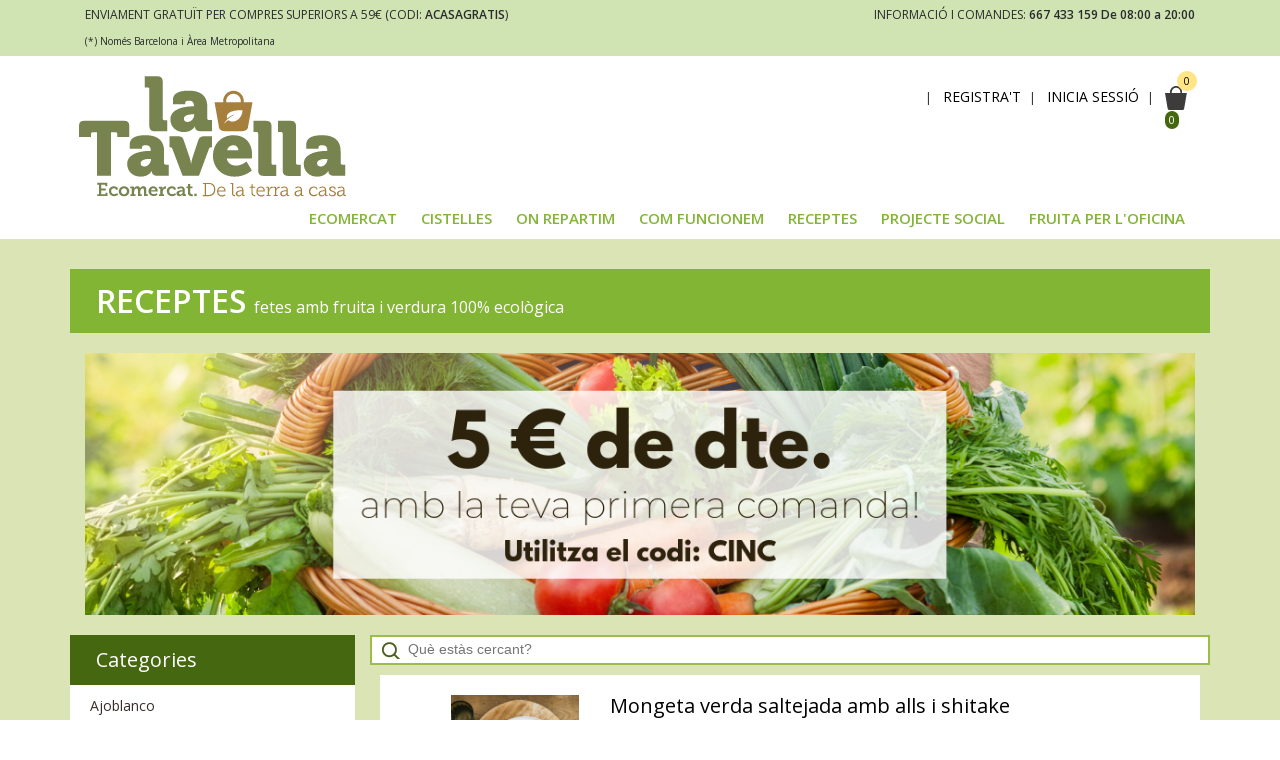

--- FILE ---
content_type: text/html; charset=UTF-8
request_url: https://www.latavella.cat/receptes-saludables/shitake/U2hpdGFrZQ==/
body_size: 88200
content:
<!DOCTYPE html>
<html lang="ca">
<head>
	<script data-cfasync="false" type="text/javascript">
		var dataLayer = dataLayer || [];
		var productImpressionArray = [];
		var productClickedArray = [];
		var productDetailArray = [];
		var productAddToCartArray = [];
		var productCheckoutArray = [];
		var productTransactionArray = [];
	</script>

	<meta charset="utf-8"> 
	<meta http-equiv="content-language" content="ca">
	<meta http-equiv="X-UA-Compatible" content="IE=edge,chrome=1"><script type="text/javascript">(window.NREUM||(NREUM={})).init={ajax:{deny_list:["bam.nr-data.net"]},feature_flags:["soft_nav"]};(window.NREUM||(NREUM={})).loader_config={licenseKey:"070d23bcd7",applicationID:"31516540",browserID:"31516563"};;/*! For license information please see nr-loader-rum-1.308.0.min.js.LICENSE.txt */
(()=>{var e,t,r={163:(e,t,r)=>{"use strict";r.d(t,{j:()=>E});var n=r(384),i=r(1741);var a=r(2555);r(860).K7.genericEvents;const s="experimental.resources",o="register",c=e=>{if(!e||"string"!=typeof e)return!1;try{document.createDocumentFragment().querySelector(e)}catch{return!1}return!0};var d=r(2614),u=r(944),l=r(8122);const f="[data-nr-mask]",g=e=>(0,l.a)(e,(()=>{const e={feature_flags:[],experimental:{allow_registered_children:!1,resources:!1},mask_selector:"*",block_selector:"[data-nr-block]",mask_input_options:{color:!1,date:!1,"datetime-local":!1,email:!1,month:!1,number:!1,range:!1,search:!1,tel:!1,text:!1,time:!1,url:!1,week:!1,textarea:!1,select:!1,password:!0}};return{ajax:{deny_list:void 0,block_internal:!0,enabled:!0,autoStart:!0},api:{get allow_registered_children(){return e.feature_flags.includes(o)||e.experimental.allow_registered_children},set allow_registered_children(t){e.experimental.allow_registered_children=t},duplicate_registered_data:!1},browser_consent_mode:{enabled:!1},distributed_tracing:{enabled:void 0,exclude_newrelic_header:void 0,cors_use_newrelic_header:void 0,cors_use_tracecontext_headers:void 0,allowed_origins:void 0},get feature_flags(){return e.feature_flags},set feature_flags(t){e.feature_flags=t},generic_events:{enabled:!0,autoStart:!0},harvest:{interval:30},jserrors:{enabled:!0,autoStart:!0},logging:{enabled:!0,autoStart:!0},metrics:{enabled:!0,autoStart:!0},obfuscate:void 0,page_action:{enabled:!0},page_view_event:{enabled:!0,autoStart:!0},page_view_timing:{enabled:!0,autoStart:!0},performance:{capture_marks:!1,capture_measures:!1,capture_detail:!0,resources:{get enabled(){return e.feature_flags.includes(s)||e.experimental.resources},set enabled(t){e.experimental.resources=t},asset_types:[],first_party_domains:[],ignore_newrelic:!0}},privacy:{cookies_enabled:!0},proxy:{assets:void 0,beacon:void 0},session:{expiresMs:d.wk,inactiveMs:d.BB},session_replay:{autoStart:!0,enabled:!1,preload:!1,sampling_rate:10,error_sampling_rate:100,collect_fonts:!1,inline_images:!1,fix_stylesheets:!0,mask_all_inputs:!0,get mask_text_selector(){return e.mask_selector},set mask_text_selector(t){c(t)?e.mask_selector="".concat(t,",").concat(f):""===t||null===t?e.mask_selector=f:(0,u.R)(5,t)},get block_class(){return"nr-block"},get ignore_class(){return"nr-ignore"},get mask_text_class(){return"nr-mask"},get block_selector(){return e.block_selector},set block_selector(t){c(t)?e.block_selector+=",".concat(t):""!==t&&(0,u.R)(6,t)},get mask_input_options(){return e.mask_input_options},set mask_input_options(t){t&&"object"==typeof t?e.mask_input_options={...t,password:!0}:(0,u.R)(7,t)}},session_trace:{enabled:!0,autoStart:!0},soft_navigations:{enabled:!0,autoStart:!0},spa:{enabled:!0,autoStart:!0},ssl:void 0,user_actions:{enabled:!0,elementAttributes:["id","className","tagName","type"]}}})());var p=r(6154),m=r(9324);let h=0;const v={buildEnv:m.F3,distMethod:m.Xs,version:m.xv,originTime:p.WN},b={consented:!1},y={appMetadata:{},get consented(){return this.session?.state?.consent||b.consented},set consented(e){b.consented=e},customTransaction:void 0,denyList:void 0,disabled:!1,harvester:void 0,isolatedBacklog:!1,isRecording:!1,loaderType:void 0,maxBytes:3e4,obfuscator:void 0,onerror:void 0,ptid:void 0,releaseIds:{},session:void 0,timeKeeper:void 0,registeredEntities:[],jsAttributesMetadata:{bytes:0},get harvestCount(){return++h}},_=e=>{const t=(0,l.a)(e,y),r=Object.keys(v).reduce((e,t)=>(e[t]={value:v[t],writable:!1,configurable:!0,enumerable:!0},e),{});return Object.defineProperties(t,r)};var w=r(5701);const x=e=>{const t=e.startsWith("http");e+="/",r.p=t?e:"https://"+e};var R=r(7836),k=r(3241);const A={accountID:void 0,trustKey:void 0,agentID:void 0,licenseKey:void 0,applicationID:void 0,xpid:void 0},S=e=>(0,l.a)(e,A),T=new Set;function E(e,t={},r,s){let{init:o,info:c,loader_config:d,runtime:u={},exposed:l=!0}=t;if(!c){const e=(0,n.pV)();o=e.init,c=e.info,d=e.loader_config}e.init=g(o||{}),e.loader_config=S(d||{}),c.jsAttributes??={},p.bv&&(c.jsAttributes.isWorker=!0),e.info=(0,a.D)(c);const f=e.init,m=[c.beacon,c.errorBeacon];T.has(e.agentIdentifier)||(f.proxy.assets&&(x(f.proxy.assets),m.push(f.proxy.assets)),f.proxy.beacon&&m.push(f.proxy.beacon),e.beacons=[...m],function(e){const t=(0,n.pV)();Object.getOwnPropertyNames(i.W.prototype).forEach(r=>{const n=i.W.prototype[r];if("function"!=typeof n||"constructor"===n)return;let a=t[r];e[r]&&!1!==e.exposed&&"micro-agent"!==e.runtime?.loaderType&&(t[r]=(...t)=>{const n=e[r](...t);return a?a(...t):n})})}(e),(0,n.US)("activatedFeatures",w.B)),u.denyList=[...f.ajax.deny_list||[],...f.ajax.block_internal?m:[]],u.ptid=e.agentIdentifier,u.loaderType=r,e.runtime=_(u),T.has(e.agentIdentifier)||(e.ee=R.ee.get(e.agentIdentifier),e.exposed=l,(0,k.W)({agentIdentifier:e.agentIdentifier,drained:!!w.B?.[e.agentIdentifier],type:"lifecycle",name:"initialize",feature:void 0,data:e.config})),T.add(e.agentIdentifier)}},384:(e,t,r)=>{"use strict";r.d(t,{NT:()=>s,US:()=>u,Zm:()=>o,bQ:()=>d,dV:()=>c,pV:()=>l});var n=r(6154),i=r(1863),a=r(1910);const s={beacon:"bam.nr-data.net",errorBeacon:"bam.nr-data.net"};function o(){return n.gm.NREUM||(n.gm.NREUM={}),void 0===n.gm.newrelic&&(n.gm.newrelic=n.gm.NREUM),n.gm.NREUM}function c(){let e=o();return e.o||(e.o={ST:n.gm.setTimeout,SI:n.gm.setImmediate||n.gm.setInterval,CT:n.gm.clearTimeout,XHR:n.gm.XMLHttpRequest,REQ:n.gm.Request,EV:n.gm.Event,PR:n.gm.Promise,MO:n.gm.MutationObserver,FETCH:n.gm.fetch,WS:n.gm.WebSocket},(0,a.i)(...Object.values(e.o))),e}function d(e,t){let r=o();r.initializedAgents??={},t.initializedAt={ms:(0,i.t)(),date:new Date},r.initializedAgents[e]=t}function u(e,t){o()[e]=t}function l(){return function(){let e=o();const t=e.info||{};e.info={beacon:s.beacon,errorBeacon:s.errorBeacon,...t}}(),function(){let e=o();const t=e.init||{};e.init={...t}}(),c(),function(){let e=o();const t=e.loader_config||{};e.loader_config={...t}}(),o()}},782:(e,t,r)=>{"use strict";r.d(t,{T:()=>n});const n=r(860).K7.pageViewTiming},860:(e,t,r)=>{"use strict";r.d(t,{$J:()=>u,K7:()=>c,P3:()=>d,XX:()=>i,Yy:()=>o,df:()=>a,qY:()=>n,v4:()=>s});const n="events",i="jserrors",a="browser/blobs",s="rum",o="browser/logs",c={ajax:"ajax",genericEvents:"generic_events",jserrors:i,logging:"logging",metrics:"metrics",pageAction:"page_action",pageViewEvent:"page_view_event",pageViewTiming:"page_view_timing",sessionReplay:"session_replay",sessionTrace:"session_trace",softNav:"soft_navigations",spa:"spa"},d={[c.pageViewEvent]:1,[c.pageViewTiming]:2,[c.metrics]:3,[c.jserrors]:4,[c.spa]:5,[c.ajax]:6,[c.sessionTrace]:7,[c.softNav]:8,[c.sessionReplay]:9,[c.logging]:10,[c.genericEvents]:11},u={[c.pageViewEvent]:s,[c.pageViewTiming]:n,[c.ajax]:n,[c.spa]:n,[c.softNav]:n,[c.metrics]:i,[c.jserrors]:i,[c.sessionTrace]:a,[c.sessionReplay]:a,[c.logging]:o,[c.genericEvents]:"ins"}},944:(e,t,r)=>{"use strict";r.d(t,{R:()=>i});var n=r(3241);function i(e,t){"function"==typeof console.debug&&(console.debug("New Relic Warning: https://github.com/newrelic/newrelic-browser-agent/blob/main/docs/warning-codes.md#".concat(e),t),(0,n.W)({agentIdentifier:null,drained:null,type:"data",name:"warn",feature:"warn",data:{code:e,secondary:t}}))}},1687:(e,t,r)=>{"use strict";r.d(t,{Ak:()=>d,Ze:()=>f,x3:()=>u});var n=r(3241),i=r(7836),a=r(3606),s=r(860),o=r(2646);const c={};function d(e,t){const r={staged:!1,priority:s.P3[t]||0};l(e),c[e].get(t)||c[e].set(t,r)}function u(e,t){e&&c[e]&&(c[e].get(t)&&c[e].delete(t),p(e,t,!1),c[e].size&&g(e))}function l(e){if(!e)throw new Error("agentIdentifier required");c[e]||(c[e]=new Map)}function f(e="",t="feature",r=!1){if(l(e),!e||!c[e].get(t)||r)return p(e,t);c[e].get(t).staged=!0,g(e)}function g(e){const t=Array.from(c[e]);t.every(([e,t])=>t.staged)&&(t.sort((e,t)=>e[1].priority-t[1].priority),t.forEach(([t])=>{c[e].delete(t),p(e,t)}))}function p(e,t,r=!0){const s=e?i.ee.get(e):i.ee,c=a.i.handlers;if(!s.aborted&&s.backlog&&c){if((0,n.W)({agentIdentifier:e,type:"lifecycle",name:"drain",feature:t}),r){const e=s.backlog[t],r=c[t];if(r){for(let t=0;e&&t<e.length;++t)m(e[t],r);Object.entries(r).forEach(([e,t])=>{Object.values(t||{}).forEach(t=>{t[0]?.on&&t[0]?.context()instanceof o.y&&t[0].on(e,t[1])})})}}s.isolatedBacklog||delete c[t],s.backlog[t]=null,s.emit("drain-"+t,[])}}function m(e,t){var r=e[1];Object.values(t[r]||{}).forEach(t=>{var r=e[0];if(t[0]===r){var n=t[1],i=e[3],a=e[2];n.apply(i,a)}})}},1738:(e,t,r)=>{"use strict";r.d(t,{U:()=>g,Y:()=>f});var n=r(3241),i=r(9908),a=r(1863),s=r(944),o=r(5701),c=r(3969),d=r(8362),u=r(860),l=r(4261);function f(e,t,r,a){const f=a||r;!f||f[e]&&f[e]!==d.d.prototype[e]||(f[e]=function(){(0,i.p)(c.xV,["API/"+e+"/called"],void 0,u.K7.metrics,r.ee),(0,n.W)({agentIdentifier:r.agentIdentifier,drained:!!o.B?.[r.agentIdentifier],type:"data",name:"api",feature:l.Pl+e,data:{}});try{return t.apply(this,arguments)}catch(e){(0,s.R)(23,e)}})}function g(e,t,r,n,s){const o=e.info;null===r?delete o.jsAttributes[t]:o.jsAttributes[t]=r,(s||null===r)&&(0,i.p)(l.Pl+n,[(0,a.t)(),t,r],void 0,"session",e.ee)}},1741:(e,t,r)=>{"use strict";r.d(t,{W:()=>a});var n=r(944),i=r(4261);class a{#e(e,...t){if(this[e]!==a.prototype[e])return this[e](...t);(0,n.R)(35,e)}addPageAction(e,t){return this.#e(i.hG,e,t)}register(e){return this.#e(i.eY,e)}recordCustomEvent(e,t){return this.#e(i.fF,e,t)}setPageViewName(e,t){return this.#e(i.Fw,e,t)}setCustomAttribute(e,t,r){return this.#e(i.cD,e,t,r)}noticeError(e,t){return this.#e(i.o5,e,t)}setUserId(e,t=!1){return this.#e(i.Dl,e,t)}setApplicationVersion(e){return this.#e(i.nb,e)}setErrorHandler(e){return this.#e(i.bt,e)}addRelease(e,t){return this.#e(i.k6,e,t)}log(e,t){return this.#e(i.$9,e,t)}start(){return this.#e(i.d3)}finished(e){return this.#e(i.BL,e)}recordReplay(){return this.#e(i.CH)}pauseReplay(){return this.#e(i.Tb)}addToTrace(e){return this.#e(i.U2,e)}setCurrentRouteName(e){return this.#e(i.PA,e)}interaction(e){return this.#e(i.dT,e)}wrapLogger(e,t,r){return this.#e(i.Wb,e,t,r)}measure(e,t){return this.#e(i.V1,e,t)}consent(e){return this.#e(i.Pv,e)}}},1863:(e,t,r)=>{"use strict";function n(){return Math.floor(performance.now())}r.d(t,{t:()=>n})},1910:(e,t,r)=>{"use strict";r.d(t,{i:()=>a});var n=r(944);const i=new Map;function a(...e){return e.every(e=>{if(i.has(e))return i.get(e);const t="function"==typeof e?e.toString():"",r=t.includes("[native code]"),a=t.includes("nrWrapper");return r||a||(0,n.R)(64,e?.name||t),i.set(e,r),r})}},2555:(e,t,r)=>{"use strict";r.d(t,{D:()=>o,f:()=>s});var n=r(384),i=r(8122);const a={beacon:n.NT.beacon,errorBeacon:n.NT.errorBeacon,licenseKey:void 0,applicationID:void 0,sa:void 0,queueTime:void 0,applicationTime:void 0,ttGuid:void 0,user:void 0,account:void 0,product:void 0,extra:void 0,jsAttributes:{},userAttributes:void 0,atts:void 0,transactionName:void 0,tNamePlain:void 0};function s(e){try{return!!e.licenseKey&&!!e.errorBeacon&&!!e.applicationID}catch(e){return!1}}const o=e=>(0,i.a)(e,a)},2614:(e,t,r)=>{"use strict";r.d(t,{BB:()=>s,H3:()=>n,g:()=>d,iL:()=>c,tS:()=>o,uh:()=>i,wk:()=>a});const n="NRBA",i="SESSION",a=144e5,s=18e5,o={STARTED:"session-started",PAUSE:"session-pause",RESET:"session-reset",RESUME:"session-resume",UPDATE:"session-update"},c={SAME_TAB:"same-tab",CROSS_TAB:"cross-tab"},d={OFF:0,FULL:1,ERROR:2}},2646:(e,t,r)=>{"use strict";r.d(t,{y:()=>n});class n{constructor(e){this.contextId=e}}},2843:(e,t,r)=>{"use strict";r.d(t,{G:()=>a,u:()=>i});var n=r(3878);function i(e,t=!1,r,i){(0,n.DD)("visibilitychange",function(){if(t)return void("hidden"===document.visibilityState&&e());e(document.visibilityState)},r,i)}function a(e,t,r){(0,n.sp)("pagehide",e,t,r)}},3241:(e,t,r)=>{"use strict";r.d(t,{W:()=>a});var n=r(6154);const i="newrelic";function a(e={}){try{n.gm.dispatchEvent(new CustomEvent(i,{detail:e}))}catch(e){}}},3606:(e,t,r)=>{"use strict";r.d(t,{i:()=>a});var n=r(9908);a.on=s;var i=a.handlers={};function a(e,t,r,a){s(a||n.d,i,e,t,r)}function s(e,t,r,i,a){a||(a="feature"),e||(e=n.d);var s=t[a]=t[a]||{};(s[r]=s[r]||[]).push([e,i])}},3878:(e,t,r)=>{"use strict";function n(e,t){return{capture:e,passive:!1,signal:t}}function i(e,t,r=!1,i){window.addEventListener(e,t,n(r,i))}function a(e,t,r=!1,i){document.addEventListener(e,t,n(r,i))}r.d(t,{DD:()=>a,jT:()=>n,sp:()=>i})},3969:(e,t,r)=>{"use strict";r.d(t,{TZ:()=>n,XG:()=>o,rs:()=>i,xV:()=>s,z_:()=>a});const n=r(860).K7.metrics,i="sm",a="cm",s="storeSupportabilityMetrics",o="storeEventMetrics"},4234:(e,t,r)=>{"use strict";r.d(t,{W:()=>a});var n=r(7836),i=r(1687);class a{constructor(e,t){this.agentIdentifier=e,this.ee=n.ee.get(e),this.featureName=t,this.blocked=!1}deregisterDrain(){(0,i.x3)(this.agentIdentifier,this.featureName)}}},4261:(e,t,r)=>{"use strict";r.d(t,{$9:()=>d,BL:()=>o,CH:()=>g,Dl:()=>_,Fw:()=>y,PA:()=>h,Pl:()=>n,Pv:()=>k,Tb:()=>l,U2:()=>a,V1:()=>R,Wb:()=>x,bt:()=>b,cD:()=>v,d3:()=>w,dT:()=>c,eY:()=>p,fF:()=>f,hG:()=>i,k6:()=>s,nb:()=>m,o5:()=>u});const n="api-",i="addPageAction",a="addToTrace",s="addRelease",o="finished",c="interaction",d="log",u="noticeError",l="pauseReplay",f="recordCustomEvent",g="recordReplay",p="register",m="setApplicationVersion",h="setCurrentRouteName",v="setCustomAttribute",b="setErrorHandler",y="setPageViewName",_="setUserId",w="start",x="wrapLogger",R="measure",k="consent"},5289:(e,t,r)=>{"use strict";r.d(t,{GG:()=>s,Qr:()=>c,sB:()=>o});var n=r(3878),i=r(6389);function a(){return"undefined"==typeof document||"complete"===document.readyState}function s(e,t){if(a())return e();const r=(0,i.J)(e),s=setInterval(()=>{a()&&(clearInterval(s),r())},500);(0,n.sp)("load",r,t)}function o(e){if(a())return e();(0,n.DD)("DOMContentLoaded",e)}function c(e){if(a())return e();(0,n.sp)("popstate",e)}},5607:(e,t,r)=>{"use strict";r.d(t,{W:()=>n});const n=(0,r(9566).bz)()},5701:(e,t,r)=>{"use strict";r.d(t,{B:()=>a,t:()=>s});var n=r(3241);const i=new Set,a={};function s(e,t){const r=t.agentIdentifier;a[r]??={},e&&"object"==typeof e&&(i.has(r)||(t.ee.emit("rumresp",[e]),a[r]=e,i.add(r),(0,n.W)({agentIdentifier:r,loaded:!0,drained:!0,type:"lifecycle",name:"load",feature:void 0,data:e})))}},6154:(e,t,r)=>{"use strict";r.d(t,{OF:()=>c,RI:()=>i,WN:()=>u,bv:()=>a,eN:()=>l,gm:()=>s,mw:()=>o,sb:()=>d});var n=r(1863);const i="undefined"!=typeof window&&!!window.document,a="undefined"!=typeof WorkerGlobalScope&&("undefined"!=typeof self&&self instanceof WorkerGlobalScope&&self.navigator instanceof WorkerNavigator||"undefined"!=typeof globalThis&&globalThis instanceof WorkerGlobalScope&&globalThis.navigator instanceof WorkerNavigator),s=i?window:"undefined"!=typeof WorkerGlobalScope&&("undefined"!=typeof self&&self instanceof WorkerGlobalScope&&self||"undefined"!=typeof globalThis&&globalThis instanceof WorkerGlobalScope&&globalThis),o=Boolean("hidden"===s?.document?.visibilityState),c=/iPad|iPhone|iPod/.test(s.navigator?.userAgent),d=c&&"undefined"==typeof SharedWorker,u=((()=>{const e=s.navigator?.userAgent?.match(/Firefox[/\s](\d+\.\d+)/);Array.isArray(e)&&e.length>=2&&e[1]})(),Date.now()-(0,n.t)()),l=()=>"undefined"!=typeof PerformanceNavigationTiming&&s?.performance?.getEntriesByType("navigation")?.[0]?.responseStart},6389:(e,t,r)=>{"use strict";function n(e,t=500,r={}){const n=r?.leading||!1;let i;return(...r)=>{n&&void 0===i&&(e.apply(this,r),i=setTimeout(()=>{i=clearTimeout(i)},t)),n||(clearTimeout(i),i=setTimeout(()=>{e.apply(this,r)},t))}}function i(e){let t=!1;return(...r)=>{t||(t=!0,e.apply(this,r))}}r.d(t,{J:()=>i,s:()=>n})},6630:(e,t,r)=>{"use strict";r.d(t,{T:()=>n});const n=r(860).K7.pageViewEvent},7699:(e,t,r)=>{"use strict";r.d(t,{It:()=>a,KC:()=>o,No:()=>i,qh:()=>s});var n=r(860);const i=16e3,a=1e6,s="SESSION_ERROR",o={[n.K7.logging]:!0,[n.K7.genericEvents]:!1,[n.K7.jserrors]:!1,[n.K7.ajax]:!1}},7836:(e,t,r)=>{"use strict";r.d(t,{P:()=>o,ee:()=>c});var n=r(384),i=r(8990),a=r(2646),s=r(5607);const o="nr@context:".concat(s.W),c=function e(t,r){var n={},s={},u={},l=!1;try{l=16===r.length&&d.initializedAgents?.[r]?.runtime.isolatedBacklog}catch(e){}var f={on:p,addEventListener:p,removeEventListener:function(e,t){var r=n[e];if(!r)return;for(var i=0;i<r.length;i++)r[i]===t&&r.splice(i,1)},emit:function(e,r,n,i,a){!1!==a&&(a=!0);if(c.aborted&&!i)return;t&&a&&t.emit(e,r,n);var o=g(n);m(e).forEach(e=>{e.apply(o,r)});var d=v()[s[e]];d&&d.push([f,e,r,o]);return o},get:h,listeners:m,context:g,buffer:function(e,t){const r=v();if(t=t||"feature",f.aborted)return;Object.entries(e||{}).forEach(([e,n])=>{s[n]=t,t in r||(r[t]=[])})},abort:function(){f._aborted=!0,Object.keys(f.backlog).forEach(e=>{delete f.backlog[e]})},isBuffering:function(e){return!!v()[s[e]]},debugId:r,backlog:l?{}:t&&"object"==typeof t.backlog?t.backlog:{},isolatedBacklog:l};return Object.defineProperty(f,"aborted",{get:()=>{let e=f._aborted||!1;return e||(t&&(e=t.aborted),e)}}),f;function g(e){return e&&e instanceof a.y?e:e?(0,i.I)(e,o,()=>new a.y(o)):new a.y(o)}function p(e,t){n[e]=m(e).concat(t)}function m(e){return n[e]||[]}function h(t){return u[t]=u[t]||e(f,t)}function v(){return f.backlog}}(void 0,"globalEE"),d=(0,n.Zm)();d.ee||(d.ee=c)},8122:(e,t,r)=>{"use strict";r.d(t,{a:()=>i});var n=r(944);function i(e,t){try{if(!e||"object"!=typeof e)return(0,n.R)(3);if(!t||"object"!=typeof t)return(0,n.R)(4);const r=Object.create(Object.getPrototypeOf(t),Object.getOwnPropertyDescriptors(t)),a=0===Object.keys(r).length?e:r;for(let s in a)if(void 0!==e[s])try{if(null===e[s]){r[s]=null;continue}Array.isArray(e[s])&&Array.isArray(t[s])?r[s]=Array.from(new Set([...e[s],...t[s]])):"object"==typeof e[s]&&"object"==typeof t[s]?r[s]=i(e[s],t[s]):r[s]=e[s]}catch(e){r[s]||(0,n.R)(1,e)}return r}catch(e){(0,n.R)(2,e)}}},8362:(e,t,r)=>{"use strict";r.d(t,{d:()=>a});var n=r(9566),i=r(1741);class a extends i.W{agentIdentifier=(0,n.LA)(16)}},8374:(e,t,r)=>{r.nc=(()=>{try{return document?.currentScript?.nonce}catch(e){}return""})()},8990:(e,t,r)=>{"use strict";r.d(t,{I:()=>i});var n=Object.prototype.hasOwnProperty;function i(e,t,r){if(n.call(e,t))return e[t];var i=r();if(Object.defineProperty&&Object.keys)try{return Object.defineProperty(e,t,{value:i,writable:!0,enumerable:!1}),i}catch(e){}return e[t]=i,i}},9324:(e,t,r)=>{"use strict";r.d(t,{F3:()=>i,Xs:()=>a,xv:()=>n});const n="1.308.0",i="PROD",a="CDN"},9566:(e,t,r)=>{"use strict";r.d(t,{LA:()=>o,bz:()=>s});var n=r(6154);const i="xxxxxxxx-xxxx-4xxx-yxxx-xxxxxxxxxxxx";function a(e,t){return e?15&e[t]:16*Math.random()|0}function s(){const e=n.gm?.crypto||n.gm?.msCrypto;let t,r=0;return e&&e.getRandomValues&&(t=e.getRandomValues(new Uint8Array(30))),i.split("").map(e=>"x"===e?a(t,r++).toString(16):"y"===e?(3&a()|8).toString(16):e).join("")}function o(e){const t=n.gm?.crypto||n.gm?.msCrypto;let r,i=0;t&&t.getRandomValues&&(r=t.getRandomValues(new Uint8Array(e)));const s=[];for(var o=0;o<e;o++)s.push(a(r,i++).toString(16));return s.join("")}},9908:(e,t,r)=>{"use strict";r.d(t,{d:()=>n,p:()=>i});var n=r(7836).ee.get("handle");function i(e,t,r,i,a){a?(a.buffer([e],i),a.emit(e,t,r)):(n.buffer([e],i),n.emit(e,t,r))}}},n={};function i(e){var t=n[e];if(void 0!==t)return t.exports;var a=n[e]={exports:{}};return r[e](a,a.exports,i),a.exports}i.m=r,i.d=(e,t)=>{for(var r in t)i.o(t,r)&&!i.o(e,r)&&Object.defineProperty(e,r,{enumerable:!0,get:t[r]})},i.f={},i.e=e=>Promise.all(Object.keys(i.f).reduce((t,r)=>(i.f[r](e,t),t),[])),i.u=e=>"nr-rum-1.308.0.min.js",i.o=(e,t)=>Object.prototype.hasOwnProperty.call(e,t),e={},t="NRBA-1.308.0.PROD:",i.l=(r,n,a,s)=>{if(e[r])e[r].push(n);else{var o,c;if(void 0!==a)for(var d=document.getElementsByTagName("script"),u=0;u<d.length;u++){var l=d[u];if(l.getAttribute("src")==r||l.getAttribute("data-webpack")==t+a){o=l;break}}if(!o){c=!0;var f={296:"sha512-+MIMDsOcckGXa1EdWHqFNv7P+JUkd5kQwCBr3KE6uCvnsBNUrdSt4a/3/L4j4TxtnaMNjHpza2/erNQbpacJQA=="};(o=document.createElement("script")).charset="utf-8",i.nc&&o.setAttribute("nonce",i.nc),o.setAttribute("data-webpack",t+a),o.src=r,0!==o.src.indexOf(window.location.origin+"/")&&(o.crossOrigin="anonymous"),f[s]&&(o.integrity=f[s])}e[r]=[n];var g=(t,n)=>{o.onerror=o.onload=null,clearTimeout(p);var i=e[r];if(delete e[r],o.parentNode&&o.parentNode.removeChild(o),i&&i.forEach(e=>e(n)),t)return t(n)},p=setTimeout(g.bind(null,void 0,{type:"timeout",target:o}),12e4);o.onerror=g.bind(null,o.onerror),o.onload=g.bind(null,o.onload),c&&document.head.appendChild(o)}},i.r=e=>{"undefined"!=typeof Symbol&&Symbol.toStringTag&&Object.defineProperty(e,Symbol.toStringTag,{value:"Module"}),Object.defineProperty(e,"__esModule",{value:!0})},i.p="https://js-agent.newrelic.com/",(()=>{var e={374:0,840:0};i.f.j=(t,r)=>{var n=i.o(e,t)?e[t]:void 0;if(0!==n)if(n)r.push(n[2]);else{var a=new Promise((r,i)=>n=e[t]=[r,i]);r.push(n[2]=a);var s=i.p+i.u(t),o=new Error;i.l(s,r=>{if(i.o(e,t)&&(0!==(n=e[t])&&(e[t]=void 0),n)){var a=r&&("load"===r.type?"missing":r.type),s=r&&r.target&&r.target.src;o.message="Loading chunk "+t+" failed: ("+a+": "+s+")",o.name="ChunkLoadError",o.type=a,o.request=s,n[1](o)}},"chunk-"+t,t)}};var t=(t,r)=>{var n,a,[s,o,c]=r,d=0;if(s.some(t=>0!==e[t])){for(n in o)i.o(o,n)&&(i.m[n]=o[n]);if(c)c(i)}for(t&&t(r);d<s.length;d++)a=s[d],i.o(e,a)&&e[a]&&e[a][0](),e[a]=0},r=self["webpackChunk:NRBA-1.308.0.PROD"]=self["webpackChunk:NRBA-1.308.0.PROD"]||[];r.forEach(t.bind(null,0)),r.push=t.bind(null,r.push.bind(r))})(),(()=>{"use strict";i(8374);var e=i(8362),t=i(860);const r=Object.values(t.K7);var n=i(163);var a=i(9908),s=i(1863),o=i(4261),c=i(1738);var d=i(1687),u=i(4234),l=i(5289),f=i(6154),g=i(944),p=i(384);const m=e=>f.RI&&!0===e?.privacy.cookies_enabled;function h(e){return!!(0,p.dV)().o.MO&&m(e)&&!0===e?.session_trace.enabled}var v=i(6389),b=i(7699);class y extends u.W{constructor(e,t){super(e.agentIdentifier,t),this.agentRef=e,this.abortHandler=void 0,this.featAggregate=void 0,this.loadedSuccessfully=void 0,this.onAggregateImported=new Promise(e=>{this.loadedSuccessfully=e}),this.deferred=Promise.resolve(),!1===e.init[this.featureName].autoStart?this.deferred=new Promise((t,r)=>{this.ee.on("manual-start-all",(0,v.J)(()=>{(0,d.Ak)(e.agentIdentifier,this.featureName),t()}))}):(0,d.Ak)(e.agentIdentifier,t)}importAggregator(e,t,r={}){if(this.featAggregate)return;const n=async()=>{let n;await this.deferred;try{if(m(e.init)){const{setupAgentSession:t}=await i.e(296).then(i.bind(i,3305));n=t(e)}}catch(e){(0,g.R)(20,e),this.ee.emit("internal-error",[e]),(0,a.p)(b.qh,[e],void 0,this.featureName,this.ee)}try{if(!this.#t(this.featureName,n,e.init))return(0,d.Ze)(this.agentIdentifier,this.featureName),void this.loadedSuccessfully(!1);const{Aggregate:i}=await t();this.featAggregate=new i(e,r),e.runtime.harvester.initializedAggregates.push(this.featAggregate),this.loadedSuccessfully(!0)}catch(e){(0,g.R)(34,e),this.abortHandler?.(),(0,d.Ze)(this.agentIdentifier,this.featureName,!0),this.loadedSuccessfully(!1),this.ee&&this.ee.abort()}};f.RI?(0,l.GG)(()=>n(),!0):n()}#t(e,r,n){if(this.blocked)return!1;switch(e){case t.K7.sessionReplay:return h(n)&&!!r;case t.K7.sessionTrace:return!!r;default:return!0}}}var _=i(6630),w=i(2614),x=i(3241);class R extends y{static featureName=_.T;constructor(e){var t;super(e,_.T),this.setupInspectionEvents(e.agentIdentifier),t=e,(0,c.Y)(o.Fw,function(e,r){"string"==typeof e&&("/"!==e.charAt(0)&&(e="/"+e),t.runtime.customTransaction=(r||"http://custom.transaction")+e,(0,a.p)(o.Pl+o.Fw,[(0,s.t)()],void 0,void 0,t.ee))},t),this.importAggregator(e,()=>i.e(296).then(i.bind(i,3943)))}setupInspectionEvents(e){const t=(t,r)=>{t&&(0,x.W)({agentIdentifier:e,timeStamp:t.timeStamp,loaded:"complete"===t.target.readyState,type:"window",name:r,data:t.target.location+""})};(0,l.sB)(e=>{t(e,"DOMContentLoaded")}),(0,l.GG)(e=>{t(e,"load")}),(0,l.Qr)(e=>{t(e,"navigate")}),this.ee.on(w.tS.UPDATE,(t,r)=>{(0,x.W)({agentIdentifier:e,type:"lifecycle",name:"session",data:r})})}}class k extends e.d{constructor(e){var t;(super(),f.gm)?(this.features={},(0,p.bQ)(this.agentIdentifier,this),this.desiredFeatures=new Set(e.features||[]),this.desiredFeatures.add(R),(0,n.j)(this,e,e.loaderType||"agent"),t=this,(0,c.Y)(o.cD,function(e,r,n=!1){if("string"==typeof e){if(["string","number","boolean"].includes(typeof r)||null===r)return(0,c.U)(t,e,r,o.cD,n);(0,g.R)(40,typeof r)}else(0,g.R)(39,typeof e)},t),function(e){(0,c.Y)(o.Dl,function(t,r=!1){if("string"!=typeof t&&null!==t)return void(0,g.R)(41,typeof t);const n=e.info.jsAttributes["enduser.id"];r&&null!=n&&n!==t?(0,a.p)(o.Pl+"setUserIdAndResetSession",[t],void 0,"session",e.ee):(0,c.U)(e,"enduser.id",t,o.Dl,!0)},e)}(this),function(e){(0,c.Y)(o.nb,function(t){if("string"==typeof t||null===t)return(0,c.U)(e,"application.version",t,o.nb,!1);(0,g.R)(42,typeof t)},e)}(this),function(e){(0,c.Y)(o.d3,function(){e.ee.emit("manual-start-all")},e)}(this),function(e){(0,c.Y)(o.Pv,function(t=!0){if("boolean"==typeof t){if((0,a.p)(o.Pl+o.Pv,[t],void 0,"session",e.ee),e.runtime.consented=t,t){const t=e.features.page_view_event;t.onAggregateImported.then(e=>{const r=t.featAggregate;e&&!r.sentRum&&r.sendRum()})}}else(0,g.R)(65,typeof t)},e)}(this),this.run()):(0,g.R)(21)}get config(){return{info:this.info,init:this.init,loader_config:this.loader_config,runtime:this.runtime}}get api(){return this}run(){try{const e=function(e){const t={};return r.forEach(r=>{t[r]=!!e[r]?.enabled}),t}(this.init),n=[...this.desiredFeatures];n.sort((e,r)=>t.P3[e.featureName]-t.P3[r.featureName]),n.forEach(r=>{if(!e[r.featureName]&&r.featureName!==t.K7.pageViewEvent)return;if(r.featureName===t.K7.spa)return void(0,g.R)(67);const n=function(e){switch(e){case t.K7.ajax:return[t.K7.jserrors];case t.K7.sessionTrace:return[t.K7.ajax,t.K7.pageViewEvent];case t.K7.sessionReplay:return[t.K7.sessionTrace];case t.K7.pageViewTiming:return[t.K7.pageViewEvent];default:return[]}}(r.featureName).filter(e=>!(e in this.features));n.length>0&&(0,g.R)(36,{targetFeature:r.featureName,missingDependencies:n}),this.features[r.featureName]=new r(this)})}catch(e){(0,g.R)(22,e);for(const e in this.features)this.features[e].abortHandler?.();const t=(0,p.Zm)();delete t.initializedAgents[this.agentIdentifier]?.features,delete this.sharedAggregator;return t.ee.get(this.agentIdentifier).abort(),!1}}}var A=i(2843),S=i(782);class T extends y{static featureName=S.T;constructor(e){super(e,S.T),f.RI&&((0,A.u)(()=>(0,a.p)("docHidden",[(0,s.t)()],void 0,S.T,this.ee),!0),(0,A.G)(()=>(0,a.p)("winPagehide",[(0,s.t)()],void 0,S.T,this.ee)),this.importAggregator(e,()=>i.e(296).then(i.bind(i,2117))))}}var E=i(3969);class I extends y{static featureName=E.TZ;constructor(e){super(e,E.TZ),f.RI&&document.addEventListener("securitypolicyviolation",e=>{(0,a.p)(E.xV,["Generic/CSPViolation/Detected"],void 0,this.featureName,this.ee)}),this.importAggregator(e,()=>i.e(296).then(i.bind(i,9623)))}}new k({features:[R,T,I],loaderType:"lite"})})()})();</script>
	<meta http-equiv="Cache-control" content="public">
	    	<meta name="viewport" content="width=device-width, initial-scale=1, shrink-to-fit=no">
	
	<meta name="keywords" content="aliments ecològics online, cistella de verdures, cistella ecològica, cistella ecològica barcelona, cistella ecològica vallès, cistelles de fruita, cistelles de verdures ecològiques, cistelles ecològiques, comprar aliments ecològics, comprar fruita ecològica, comprar fruita i verdura, comprar fruita online, comprar productes ecològics, comprar verdura ecològica, fruita a domicili, fruita ecològica, fruita i verdura, fruita i verdura ecològica, fruita i verdura ecològica Barcelona, fruita i verdura orgànica, fruita verdura ecològica, fruites de temporada, fruites ecològiques, fruites i verdures, fruites i verdures ecològiques, idees per regalar, idees regals, la cistella ecològica, producte ecològic, productes bio, productes ecològics, productes ecològics online, regals especials, regals originals, venda de productes ecològics, venda productes ecològics, verdura a casa, verdura a domicili, verdura ecològica, verdura ecològica a domicili, verdura on line, verdura online, verdures de temporada, verdures ecològiques, verdures ecològiques a domicili, 2147 mans cooperativa, vedella ecològica, pollastre ecològic, porc ecològic, ous ecològics" />
	<meta name="abstract" content="Receptes fetes amb fruita i verdura 100% ecol&ograve;gica. Receptes ecol&ograve;giques i saludables cada setmana fetes amb productes del nostre hort." />
	<meta name="description" content="Receptes fetes amb fruita i verdura 100% ecol&ograve;gica. Receptes ecol&ograve;giques i saludables cada setmana fetes amb productes del nostre hort." />
	<meta name="copyright" content="La Tavella" />
	<meta name="author" content="La Tavella" /> 

<script type="text/javascript">
	// Google Tag Manager
	// Define dataLayer and the gtag function.
	window.dataLayer = window.dataLayer || [];
	function gtag(){dataLayer.push(arguments);}

	// Set default consent to 'denied' as a placeholder
	// Determine actual values based on your own requirements
	gtag('consent', 'default', {
		'ad_storage': 'denied',
		'ad_user_data': 'denied',
		'ad_personalization': 'denied',
		'analytics_storage': 'denied'
	});

	(function(w,d,s,l,i){w[l]=w[l]||[];w[l].push({'gtm.start': new Date().getTime(),event:'gtm.js'});var f=d.getElementsByTagName(s)[0], j=d.createElement(s),dl=l!='dataLayer'?'&l='+l:'';j.async=true;j.src= 'https://www.googletagmanager.com/gtm.js?id='+i+dl;f.parentNode.insertBefore(j,f); })(window,document,'script','dataLayer','GTM-T4PML2');
</script>

	<meta property="og:title" content="La recepta destacada de la setmana" />
	<meta property="og:type" content="website" />
	<meta property="og:url" content="https://www.latavella.cat:443/receptes-saludables/shitake/U2hpdGFrZQ==/" />
	<meta property="og:site_name" content="La recepta destacada de la setmana" />
		<meta property="og:description" content="Receptes fetes amb fruita i verdura 100% ecol&ograve;gica. Receptes ecol&ograve;giques i saludables cada setmana fetes amb productes del nostre hort." />
	
  <title>La recepta destacada de la setmana</title>
    
	<link rel="shortcut icon" href="/img/favicon.png" />  	

  	<link rel="stylesheet" type="text/css" href="//maxcdn.bootstrapcdn.com/bootstrap/4.0.0-alpha.6/css/bootstrap.min.css" />
	<link rel="stylesheet" type="text/css" href="/themes/theme2018/website-styles.css?v=4"/>
	<link rel="stylesheet" type="text/css" href="/themes/theme2018/slick.css"/>
	<link rel="stylesheet" type="text/css" href="/themes/theme2018/slick-theme.css"/>
	<link href="https://fonts.googleapis.com/css?family=Roboto" rel="stylesheet"> 

	<script type="text/javascript" src="https://code.jquery.com/jquery-3.3.1.js" integrity="sha256-2Kok7MbOyxpgUVvAk/HJ2jigOSYS2auK4Pfzbm7uH60=" crossorigin="anonymous"></script>
	<script type="text/javascript" src="/themes/theme2018/instafeed.js"></script>
	<script type="text/javascript" src="/themes/theme2018/slick.js"></script>
	<script type="text/javascript" src="/js/funciones.ga.latavella.js"></script>
	<script type="text/javascript" src="/js/funciones.web.js?v=2"></script>

	<script type="text/javascript">

		$( document ).ready(function() {

			
		    //DESPLEGAR MENU DESKTOP
		    $(".opc-cistellas").click(function(){ 
		    	$('.menu-cistelles').stop().slideToggle(300); 
		    	$('.menu').stop().slideUp(300); 
		    	$('.backgroundFade').show();
		    });
		    //-------------

		    //DESPLEGAR MENU DESKTOP
		    $(".opc-ecomercat").click(function(){ 
		    	/*$('.menu').stop().slideToggle(300); 
		    	$('.menu-cistelles').stop().slideUp(300); 
		    	$('.backgroundFade').show();*/
		    });
		    //-------------

		    //DESPLEGAR EL CARRITO
		    $(".icono-carrito").click(function(){ 
		    	$('#el_carrito').stop().slideToggle(300); 
		    	$('.backgroundFade').show();
		    });
		    
		    //-------------

		    //DESPLEGAR EL INICIO DE SESSION
		    $(".iniciaSesio").click(function(){ 
		    	$('.meu_compte').stop().slideToggle(300); 
		    	$('.backgroundFade').show();
		    });
		    //-------------

		    //DESPLEGAR MENU MOBILE
		    $(".burguer-menu").click(function(){
		    	$('.burguer-menu').toggleClass('open');
		    	$('.menu-mobile-content').slideToggle(300);
		    	$('.backgroundFade').show();
		    });
		    //-------------

		    $('.backgroundFade').click(function(){
		    	$('.menu').stop().slideUp(100); 
		    	$('.menu-cistelles').stop().slideUp(100); 
		    	$('#el_carrito').stop().slideUp(100); 
		    	$('.meu_compte').stop().slideUp(100); 
		    	$('.menu-mobile-content').stop().slideUp(100);
		    	$('.backgroundFade').hide();
		    	$('#nav-icon1').removeClass('open');
		    });

			
		});

		$(window).scroll(function() {
			var scrollPos = ($(window).scrollTop());

			if(scrollPos > 100 ) {
				$("header").addClass("fixed-mobile");
				if($(".menu-mobile-content").css('display') != "block") {
					$(".menu-mobile-content").css("top",scrollPos+50);
				}
				
			} else {
				$("header").removeClass("fixed-mobile");
				$(".menu-mobile-content").css("top","150px");
			}

		});

	</script>

	<script type='text/javascript'>
	    $(function() {
	        $.fn.scrollToTop = function() {
	            $(this).hide().removeAttr("href");
	            if ($(window).scrollTop() != "0") {
	                $(this).fadeIn("slow")
	            }
	            var scrollDiv = $(this);
	            $(window).scroll(function() {
	                if ($(window).scrollTop() == "0") {
	                    $(scrollDiv).fadeOut("slow")
	                } else {
	                    $(scrollDiv).fadeIn("slow")
	                }
	            });
	            $(this).click(function() {
	                $("html, body").animate({
	                    scrollTop: 0
	                }, "slow")
	            })
	        }
	    });
	    $(function() {
	        $("#hb-gotop").scrollToTop();
	    });
	</script>
	<!-- END SCROLL TOP -->
	
<meta name="google-site-verification" content="NAANv7PqBVDWVNPJkPCyVyEpZN6pli-qoV1CCHmFlTo" />
<meta name="facebook-domain-verification" content="k5vwt47lhaicfz999vl0tozdtxmsfx" />


	<!-- IHAVECOOKIES -->
			<script type="text/javascript" src="/js/jquery.cookie.js"></script>
		<script type="text/javascript" src="/js/jquery.ihavecookies.js"></script>
		<link href="/css/ihavecookies.css" rel="stylesheet">

		<script type="text/javascript">
			
			var options = {
				domain: 'latavella.cat',//trusbinacufenos.com
				subdomain: 'www.latavella.cat',//www.trusbinacufenos.com
				title: 'Acceptar cookies o personalitzar',
				message: 'Aquesta p&agrave;gina web utilitza cookies pr&ograve;pies i de tercers, aix&iacute; com altres dades personals, per millorar la teva experi&egrave;ncia de navegaci&oacute; i mostrar-te anuncis personalitzats. Feu clic al bot&oacute; <strong>acceptar</strong> o configurar les cookies.',
				delay: 600,
				expires: 15, // 30 days
				link: '/avis-cookies',
				onAccept: function(){
					var myPreferences = $.fn.ihavecookies.cookie();

					// Analytics checked
					if ($.fn.ihavecookies.preference('analytics') === true) {

						gtag('consent', 'update', {
							'analytics_storage': 'granted'
						});
						console.log('Analytics checked');

						//Hotjar Tracking Code
					    (function(h,o,t,j,a,r){
					        h.hj=h.hj||function(){(h.hj.q=h.hj.q||[]).push(arguments)};
					        h._hjSettings={hjid:1548295,hjsv:6};
					        a=o.getElementsByTagName('head')[0];
					        r=o.createElement('script');r.async=1;
					        r.src=t+h._hjSettings.hjid+j+h._hjSettings.hjsv;
					        a.appendChild(r);
					    })(window,document,'https://static.hotjar.com/c/hotjar-','.js?sv=');

				   		 //Zoopin
							
							window.$zopim||(function(d,s){var z=$zopim=function(c){z._.push(c)},$=z.s=
							d.createElement(s),e=d.getElementsByTagName(s)[0];z.set=function(o){z.set.
							_.push(o)};z._=[];z.set._=[];$.async=!0;$.setAttribute("charset","utf-8");
							$.src="https://v2.zopim.com/?5Ozwo1j60E8ZamRU4AisGxOdPMuKUQ5C";z.t=+new Date;$.
							type="text/javascript";e.parentNode.insertBefore($,e)})(document,"script");
						
						//Bing
						  (function(w,d,t,r,u)
						  {
						    var f,n,i;
						    w[u]=w[u]||[],f=function()
						    {
						      var o={ti:" 148015223"};
						      o.q=w[u],w[u]=new UET(o),w[u].push("pageLoad")

						    },
						    n=d.createElement(t),n.src=r,n.async=1,n.onload=n.onreadystatechange=function()
						    {
						      var s=this.readyState;
						      s&&s!=="loaded"&&s!=="complete"||(f(),n.onload=n.onreadystatechange=null)
						    },
						    i=d.getElementsByTagName(t)[0],i.parentNode.insertBefore(n,i)
						  })
						  (window,document,"script","//bat.bing.com/bat.js","uetq");

					  //Pixel Facebook
						!function(f,b,e,v,n,t,s)
						{if(f.fbq)return;n=f.fbq=function(){n.callMethod?
						n.callMethod.apply(n,arguments):n.queue.push(arguments)};
						if(!f._fbq)f._fbq=n;n.push=n;n.loaded=!0;n.version='2.0';
						n.queue=[];t=b.createElement(e);t.async=!0;
						t.src=v;s=b.getElementsByTagName(e)[0];
						s.parentNode.insertBefore(t,s)}(window, document,'script',
						'https://connect.facebook.net/en_US/fbevents.js');
						fbq('init', '1403314240174365');
						fbq('track', 'PageView');

					}

					// marketing
					if ($.fn.ihavecookies.preference('marketing') === true) {

						gtag('consent', 'update', {
							'ad_user_data': 'granted',
							'ad_storage': 'granted'
						});
						console.log('Marketing checked');
					}
					
					// marketing
					if ($.fn.ihavecookies.preference('personalitzacio') === true) {

						gtag('consent', 'update', {
							'ad_personalization': 'granted'
						});
						console.log('Personalitzacio checked');
					}
				},
				uncheckBoxes: true,
				acceptBtnLabel: 'Acceptar totes',
				acceptBtnLabelCustom: 'Acceptar',
				advancedBtnLabel: 'Personalitzar',
				moreInfoLabel: 'M&eacute;s informaci&oacute;',
				cookieTypesTitle: 'Seleccionar quines cookies vols acceptar',
				fixedCookieTypeLabel: 'Necess&agrave;ries',
				fixedCookieTypeDesc: 'S&oacute;n essencials per al correcte funcionament del web: sessi&oacute;, etc.',
				cookieTypes: [
					{
						type: 'Analytics',
						value: 'analytics',
						description: 'Cookies relacionades amb el nombre de visites, tipus de navegador, etc.'
					},
					{
						type: 'Marketing',
						value: 'marketing',
						description: 'Les cookies de màrqueting s´utilitzen per rastrejar els visitants a les pàgines web. La intenció és mostrar anuncis rellevants i atractius per a l´usuari individual i, per tant, més valuosos per als editors i anunciants tercers.'
					},
					{
						type: 'Personalització',
						value: 'personalitzacio',
						description: 'Permet a l´usuari accedir al servei amb les característiques predefinides com per exemple l´idioma, el tipus de navegador, la configuració regional, la recerca personalitzada, els anuncis de les preferències.'
					}
				],
				disabled: 'disabled="disabled"'			
			}

			$(document).ready(function() {
				$('body').ihavecookies(options);

				$('#ihavecookiesBtn').on('click', function(){
					$('body').ihavecookies(options, 'reinit');
				});
			});	
		</script>
	<!-- END IHAVECOOKIES -->

	
	<script type="text/javascript" src="/js/jquery.nicescroll.js"></script>
	<script>
		$(document).ready( function() {
			$("#sidebar").niceScroll({
				cursorcolor:"#66792A",
				cursoropacitymin: 0.4,
				cursorwidth: "8px",
				cursorborderradius: "0px",
				horizrailenabled: false
			});

			$('.llista_categorias .llista_titol').click(function() {
				$('#sidebar').slideToggle();
			});

		});
	</script>

	
<style>
	#socialmedia {
	margin: 10px 0 0 0;
	position: absolute;
	right: 0;	
	}
	#socialmedia li {
	float: left;
	padding: 0px 10px 0px 0px;
	}
	#barraIzquierda {
	background-color:transparent;
	}

	.boxRecepta {
	background-color:#FFF;
	padding:20px 50px 50px 50px;
	position:relative;
	}
	.receptaSemana {
	position:absolute;
	top:56px;
	right:6px;
	}

	.filtro_mides {
		padding: 0 !important;
	}
	.buscador {
		background-color: #FFFFFF;
		border: 2px solid #9CBD48;
		width: 100%;
		height: 30px;
	}	
	.campo {
		border: none;
		padding: 2px;
		outline: none;
		font-size: 14px;
		width: 80%;
		float: left;
	}
	.botonEnviar {
	background-color:#FFFFFF;
	background-image:url(https://www.latavella.cat/img/lupa2.png);
	background-repeat:no-repeat;
	background-position: 0px 4px;
	padding:3px;
	width:21px;
	border:none;
	height:25px;
		float: left;
		margin: 0px 3px 0px 10px;
	}
	.titolRecepta {
	margin-top:30px;
	color: #C1272D;
	font-size: 22px;
	line-height:27px;
	font-weight: normal;
	margin-bottom:10px;
	}

	.boxRecepta h3 {
	padding:20px 0px 0px 0px;
	margin:0px;
	font-weight:bold;
	color:#000;
	font-size:12px;
	}



	/* ------------------- inizia menu -------------------*/

	#sidebar {
	height:590px;
	overflow-x: hidden;
	overflow-y: auto;
	position:relative;
	background-color:#fff;
	width:100%;
	}	

	#menuRecetas {
	width:90%;
	list-style:none;
	padding:0;
	margin:0;
	top:0;
	left:0px;
	position:relative;
	height:100%;
	width:100%;
	}

	#menuRecetas li {
	border-bottom:1px solid #616227;
	text-align:left;
	display:block;
	cursor:hand;
	width:100%;
	cursor:pointer;
	}

	#menuRecetas li a {
	background-color:#ffffff;

	color:#372E25;
	font-size:14px;
	font-weight:normal;
	display:block;
	width:100%;
	padding:10px 0px 10px 20px;
	text-decoration:none;
	}

	#menuRecetas li span {
	font-size:9px;
	color:#464646;
	}
	.categSel {
	background-color: #E4F0D6 !important;
	}
</style>
	


</head>

<body>
<!-- Google Tag Manager (noscript) -->
<noscript><iframe src="https://www.googletagmanager.com/ns.html?id=GTM-T4PML2"
height="0" width="0" style="display:none;visibility:hidden"></iframe></noscript>
<!-- End Google Tag Manager (noscript) -->

	<div class="fondo-verde-claro premenu">

		<div class="container">

			<div class="row">

				<div class="col-md-6 col-sm-12 col-12">
					ENVIAMENT GRATUÏT PER COMPRES SUPERIORS A 59€ <br class="d-md-none d-lg-none d-xl-none" />(CODI: <strong>ACASAGRATIS</strong>)
					<small style="display: block;font-size: 10px;line-height: 10px;margin-top: 6px;margin-bottom: 10px;">(*) Només Barcelona i Àrea Metropolitana</small>
				</div>

				<div class="col-md-6 telefonos d-none d-md-block">
					INFORMACI&Oacute; I COMANDES:					
					<span class='telf'>667 433 159</span>					<span class='horari'>De 08:00 a 20:00</span> 
														</div>

			</div>

		</div>

	</div>


	<header class="container">
		
		<div class="meu_compte">
	
			<form method="post" action="/enter/" id="entra" name="entra">
				
				<span>El meu compte</span> 

				<input value="" id="email" name="email" onclick="this.select();" style="line-height: 10px;" placeholder="Email" type="text">
				<input value="" id="pass" name="pass" placeholder="Contrasenya" type="password"><br>
				<div class="mantener-session"><input checked="checked" name="mantener-session" id="mantener-session" value="1" type="checkbox"> Mantenir iniciada la sessió</div>
				<a href="/recuperar-contrasenya" class="recupera-pass-link">Has oblidat la contrasenya?</a> <input class="alcarret boton" value="Entrar" type="submit"><br/>
				<a href="/registre" class="recupera-pass-link">Encara no estas registrat?</a>

			</form>

		</div>

		<div class="row">

			<div class="col-md-3 col-sm-12 col-12" style="padding: 0;">

				<div class="menu-mobile">

					<div class="col-sm-2 col-2">

						<div id="nav-icon1" class="burguer-menu">
						  <span></span>
						  <span></span>
						  <span></span>
						</div>

					</div>
					
					<div class="col-sm-6 col-6">
						<a href="/"><img src="/media/logo.svg" alt="La Tavella" class="logo"></a>
					</div>

					<div class="col-sm-4 col-4">
						<div class="mini-menu">
							<a href="/contacte/"><img src="/media/icon_contacto.svg"></a>

							
								<a href="/entra/"><img src="/media/icon_registrar.svg"></a>

														
							<a href="#" class="icono-carrito">
								<img src="/media/icon_whislist.svg">
								<div class="num_prod">0</div>
								<div class="imp_prod">0</div>
							</a>
						</div>
					</div>

				</div>

				<a href="/"><img src="/media/logo.svg" alt="La Tavella" class="d-none d-md-block"></a>

			</div>

			<div class="col-md-9 d-none d-md-block">

				<div class="row">

					<div class="col-md-12 menu-session">
						<div class="opciones-session">

							<div id="google_translate_element"></div>|
							<script type="text/javascript" src="//translate.google.com/translate_a/element.js?cb=googleTranslateElementInit"></script>
        
	

							
								<a href="/registre">REGISTRA'T</a>|
								<a href="#" class="iniciaSesio">INICIA SESSIÓ</a>|

							
						</div>
						<a href="#" class="icono-carrito">
							<img src="/media/icon_whislist.svg" style="width:22px">
							<div class="num_prod" id="num_prod">0</div>
							<div class="imp_prod" id="imp_prod">0</div>
						</a>					
					</div>
					
				</div>
				
			</div>

		</div>	

		<div class="row d-none d-md-block">

			<div class="col-md-12 menu-principal">
				
				<div class="main-menu">
					<a href="/els-nostres-productes/" class="opc-ecomercat">ECOMERCAT</a>
					<a href="#" class="opc-cistellas">CISTELLES</a>
					<a href="/punts-de-recollida-domicili/">ON REPARTIM</a>
					<a href="/com-funcionem/">COM FUNCIONEM</a>
					<a href="/receptes-saludables/">RECEPTES</a>
					<a href="/projecte-social/">PROJECTE SOCIAL</a>
					<a href="https://frutaoficina.latavella.cat/ca/"  target="_blank">FRUITA PER L'OFICINA</a>

				</div>

				<div class="menu">
					<ul>

											<li>
							<a href="/els-nostres-productes/68/verdura-a-granel-eco">&rarr; Verdura a granel Eco</a>
						</li>
											<li>
							<a href="/els-nostres-productes/67/fruita-a-granel-eco">&rarr; Fruita a granel Eco</a>
						</li>
											<li>
							<a href="/els-nostres-productes/154/herbes-aromatiques-eco">&rarr; Herbes Aromàtiques eco</a>
						</li>
											<li>
							<a href="/els-nostres-productes/155/bolets-eco">&rarr; Bolets eco</a>
						</li>
											<li>
							<a href="/els-nostres-productes/57/pa-artesa-">&rarr; Pa artesà </a>
						</li>
											<li>
							<a href="/els-nostres-productes/84/ous-eco">&rarr; Ous Eco</a>
						</li>
											<li>
							<a href="/els-nostres-productes/56/rebost-eco">&rarr; Rebost Eco</a>
						</li>
											<li>
							<a href="/els-nostres-productes/121/formatges-eco">&rarr; Formatges Eco</a>
						</li>
											<li>
							<a href="/els-nostres-productes/74/carn-de-pollastre-i-gall-dindi-eco">&rarr; Carn de pollastre i gall dindi Eco</a>
						</li>
											<li>
							<a href="/els-nostres-productes/91/carn-de-porc-i-xai-eco">&rarr; Carn de porc i xai Eco</a>
						</li>
											<li>
							<a href="/els-nostres-productes/55/carn-de-vedella-eco">&rarr; Carn de vedella Eco</a>
						</li>
											<li>
							<a href="/els-nostres-productes/120/iogurts-eco">&rarr; Iogurts Eco</a>
						</li>
											<li>
							<a href="/els-nostres-productes/86/llets-i-begudes-vegetals-eco">&rarr; Llets i begudes vegetals Eco</a>
						</li>
											<li>
							<a href="/els-nostres-productes/58/arrossos-i-llegums-eco">&rarr; Arrossos i llegums Eco</a>
						</li>
											<li>
							<a href="/els-nostres-productes/69/embotits-eco">&rarr; Embotits Eco</a>
						</li>
											<li>
							<a href="/els-nostres-productes/53/olis">&rarr; Olis</a>
						</li>
											<li>
							<a href="/els-nostres-productes/85/sucs-i-kombucha-eco">&rarr; Sucs i kombucha Eco</a>
						</li>
											<li>
							<a href="/els-nostres-productes/100/esmorzars-i-berenars-eco">&rarr; Esmorzars i berenars Eco</a>
						</li>
											<li>
							<a href="/els-nostres-productes/94/mels-eco">&rarr; Mels Eco</a>
						</li>
											<li>
							<a href="/els-nostres-productes/103/fruits-secs-eco">&rarr; Fruits secs Eco</a>
						</li>
											<li>
							<a href="/els-nostres-productes/59/cafe-i-infusions-eco">&rarr; Cafè i infusions Eco</a>
						</li>
											<li>
							<a href="/els-nostres-productes/138/conserves-de-peix-eco">&rarr; Conserves de peix Eco</a>
						</li>
											<li>
							<a href="/els-nostres-productes/52/vins-i-caves-eco">&rarr; Vins i caves Eco</a>
						</li>
											<li>
							<a href="/els-nostres-productes/122/neteja-de-la-llar-eco">&rarr; Neteja de la llar Eco</a>
						</li>
											<li>
							<a href="/els-nostres-productes/151/alimentacio-per-a-mascotes-eco">&rarr; Alimentació per a mascotes eco</a>
						</li>
					
					</ul>

				</div>

				<div class="menu-cistelles">
					<div class="row">
						<div class="col-md-12">
							<ul>
								<li><a href="/cistelles-ecologiques/"><h2>Totes les Cistelles</h2></a></li>
							</ul>
						</div>
						<div class="col-md-6">
								<h2>Per Necessitats</h2>
								<ul>
									<li><a href="/cistelles-ecologiques/47/nomes-fruita">&rarr; Només fruita</a></li>
									<li><a href="/cistelles-ecologiques/33/nomes-verdura">&rarr; Només verdura</a></li>
									<li><a href="/cistelles-ecologiques/34/fruita-i-verdura">&rarr; Fruita i verdura</a></li>
									<li><a href="/cistelles-ecologiques/43/tinc-nens">&rarr; Tinc nens</a></li>
									<li><a href="/cistelles-ecologiques/45/per-loficina">&rarr; Per l'oficina</a></li>
									<!--li><a href="/cistelles-ecologiques/50/per-fer-net-i-carregar-les-piles">&rarr; Per fer net i carregar les piles</a></li-->
								</ul>
						</div>
						<div class="col-md-6">
								<h2>Per Mides</h2>
								<ul>
									<li><a href="/cistelles-ecologiques/0/Petita/">Petita </a><div class="img_mides"><a href="/cistelles-ecologiques/0/Petita/"><img src="/img/2p-verde.png" alt="Petita" title="Petita"></a></div></li>
									<li><a href="/cistelles-ecologiques/0/Mitjana/">Mitjana </a><div class="img_mides"><a href="/cistelles-ecologiques/0/Mitjana/"><img src="/img/3-4p-verde.png" alt="Mitjana" title="Mitjana"></a></div></li>
									<li><a href="/cistelles-ecologiques/0/Gran/">Gran </a><div class="img_mides"><a href="/cistelles-ecologiques/0/Gran/"><img src="/img/5-6p-verde.png" alt="Gran" title="Gran"></a></div></li>
								</ul>
						</div>
					</div>
				</div>

			</div>
			
		</div>
			
	</header>


	
<div class="fondo-verde-claro2 cistelles-ecologiques-page receptes-page">
	<div class="container">
		<div class="row">
			<div class="col-md-12 titulo-principal">

				<div class="barra_titol">
					Receptes <small>fetes amb fruita i verdura 100% ecol&ograve;gica</small>
				</div>
				
			</div>
		</div>

		<div class="row" style="margin-bottom: 20px;">
			<div class="col-md-12">

				<a href="https://www.latavella.cat/benvinguts">
					<img src="/img/banner-receptas.png" class="d-none d-md-block">
					<img src="/img/banner-receptas-mob.png" class="d-md-none d-lg-none d-xl-none">
				</a>

			</div>
		</div>

		<div class="row">

			<div class="col-md-3" style="padding: 0">
				<div id="barraIzquierda">

					
					<ul class="llista_categorias" style="position:relative; z-index: 3;">
						<li class="llista_titol d-none d-md-block">Categories</li>
						<li class="llista_titol d-md-none d-lg-none d-xl-none">Seleccioneu categoria &gt;</li>
	                </ul>
	                
	                
	                <div id="sidebar">
							<ul id="menuRecetas">       
								
																		<li >
											<a href="/receptes-saludables/ajoblanco/QWpvYmxhbmNv/" >Ajoblanco</a>
										</li>
																		<li >
											<a href="/receptes-saludables/albercoc/QWxiZXJjb2M=/" >Albercoc</a>
										</li>
																		<li >
											<a href="/receptes-saludables/alberginia/QWxiZXJnw61uaWE=/" >Albergínia</a>
										</li>
																		<li >
											<a href="/receptes-saludables/alfabrega/QWxmYWJyZWdh/" >Alfabrega</a>
										</li>
																		<li >
											<a href="/receptes-saludables/algues/QWxndWVz/" >Algues</a>
										</li>
																		<li >
											<a href="/receptes-saludables/all/QWxs/" >All</a>
										</li>
																		<li >
											<a href="/receptes-saludables/alls/QWxscw==/" >Alls</a>
										</li>
																		<li >
											<a href="/receptes-saludables/alls-tendres/QWxscyB0ZW5kcmVz/" >Alls tendres</a>
										</li>
																		<li >
											<a href="/receptes-saludables/alvocat/QWx2b2NhdA==/" >Alvocat</a>
										</li>
																		<li >
											<a href="/receptes-saludables/ametlla/QW1ldGxsYQ==/" >Ametlla</a>
										</li>
																		<li >
											<a href="/receptes-saludables/anacard/QW5hY2FyZA==/" >Anacard</a>
										</li>
																		<li >
											<a href="/receptes-saludables/api/QXBp/" >Api</a>
										</li>
																		<li >
											<a href="/receptes-saludables/aranja/QXJhbmph/" >Aranja</a>
										</li>
																		<li >
											<a href="/receptes-saludables/arros/QXJyw7Jz/" >Arròs</a>
										</li>
																		<li >
											<a href="/receptes-saludables/arros-basmati/QXJyw7JzIGJhc21hdGk=/" >Arròs basmati</a>
										</li>
																		<li >
											<a href="/receptes-saludables/azukis/QXp1a2lz/" >Azukis</a>
										</li>
																		<li >
											<a href="/receptes-saludables/bacalla/QmFjYWxsw6A=/" >Bacallà</a>
										</li>
																		<li >
											<a href="/receptes-saludables/batut/QmF0dXQ=/" >Batut</a>
										</li>
																		<li >
											<a href="/receptes-saludables/blat-de-moro/QmxhdCBkZSBtb3Jv/" >Blat de moro</a>
										</li>
																		<li >
											<a href="/receptes-saludables/bleda/QmxlZGE=/" >Bleda</a>
										</li>
																		<li >
											<a href="/receptes-saludables/bledes/QmxlZGVz/" >Bledes</a>
										</li>
																		<li >
											<a href="/receptes-saludables/bolet/Qm9sZXQ=/" >Bolet</a>
										</li>
																		<li >
											<a href="/receptes-saludables/brou/QnJvdQ==/" >Brou</a>
										</li>
																		<li >
											<a href="/receptes-saludables/brocoli/QnLDsmNvbGk=/" >Bròcoli</a>
										</li>
																		<li >
											<a href="/receptes-saludables/broquil/QnLDsnF1aWw=/" >Bròquil</a>
										</li>
																		<li >
											<a href="/receptes-saludables/calcot/Q2Fsw6dvdA==/" >Calçot</a>
										</li>
																		<li >
											<a href="/receptes-saludables/canelo/Q2FuZWxv/" >Canelo</a>
										</li>
																		<li >
											<a href="/receptes-saludables/canelons/Q2FuZWxvbnM=/" >Canelons</a>
										</li>
																		<li >
											<a href="/receptes-saludables/canonge/Q2Fub25nZQ==/" >Canonge</a>
										</li>
																		<li >
											<a href="/receptes-saludables/canonges/Q2Fub25nZXM=/" >Canonges</a>
										</li>
																		<li >
											<a href="/receptes-saludables/caqui/Q2FxdWk=/" >Caqui</a>
										</li>
																		<li >
											<a href="/receptes-saludables/carabasso/Q2FyYWJhc3PDsw==/" >Carabassó</a>
										</li>
																		<li >
											<a href="/receptes-saludables/carbassa/Q2FyYmFzc2E=/" >Carbassa</a>
										</li>
																		<li >
											<a href="/receptes-saludables/carbasso/Q2FyYmFzc8Oz/" >Carbassó</a>
										</li>
																		<li >
											<a href="/receptes-saludables/carn/Q2Fybg==/" >Carn</a>
										</li>
																		<li >
											<a href="/receptes-saludables/carxofa/Q2FyeG9mYQ==/" >Carxofa</a>
										</li>
																		<li >
											<a href="/receptes-saludables/castanyes/Q2FzdGFueWVz/" >Castanyes</a>
										</li>
																		<li >
											<a href="/receptes-saludables/ceba/Q2ViYQ==/" >Ceba</a>
										</li>
																		<li >
											<a href="/receptes-saludables/ceba-tendra/Q2ViYSBUZW5kcmE=/" >Ceba Tendra</a>
										</li>
																		<li >
											<a href="/receptes-saludables/ceba-tendra/Q2ViYSB0ZW5kcmE=/" >Ceba tendra</a>
										</li>
																		<li >
											<a href="/receptes-saludables/ceps/Q2Vwcw==/" >Ceps</a>
										</li>
																		<li >
											<a href="/receptes-saludables/cherry/Q2hlcnJ5/" >Cherry</a>
										</li>
																		<li >
											<a href="/receptes-saludables/cigro/Q2lncm8=/" >Cigro</a>
										</li>
																		<li >
											<a href="/receptes-saludables/cigrons/Q2lncm9ucw==/" >Cigrons</a>
										</li>
																		<li >
											<a href="/receptes-saludables/cireres/Q2lyZXJlcw==/" >Cireres</a>
										</li>
																		<li >
											<a href="/receptes-saludables/civada/Q2l2YWRh/" >Civada</a>
										</li>
																		<li >
											<a href="/receptes-saludables/coco/Q29jbw==/" >Coco</a>
										</li>
																		<li >
											<a href="/receptes-saludables/codony/Q29kb255/" >Codony</a>
										</li>
																		<li >
											<a href="/receptes-saludables/cogombre/Q29nb21icmU=/" >Cogombre</a>
										</li>
																		<li >
											<a href="/receptes-saludables/col/Q29s/" >Col</a>
										</li>
																		<li >
											<a href="/receptes-saludables/col-kale/Q29sIEthbGU=/" >Col Kale</a>
										</li>
																		<li >
											<a href="/receptes-saludables/col-llombarda/Q29sIGxsb21iYXJkYQ==/" >Col llombarda</a>
										</li>
																		<li >
											<a href="/receptes-saludables/col-xinesa/Q29sIHhpbmVzYQ==/" >Col xinesa</a>
										</li>
																		<li >
											<a href="/receptes-saludables/coliflor/Q29saWZsb3I=/" >Coliflor</a>
										</li>
																		<li >
											<a href="/receptes-saludables/colirave/Q29saXJhdmU=/" >Colirave</a>
										</li>
																		<li >
											<a href="/receptes-saludables/colrave/Q29scmF2ZQ==/" >Colrave</a>
										</li>
																		<li >
											<a href="/receptes-saludables/cols/Q29scw==/" >Cols</a>
										</li>
																		<li >
											<a href="/receptes-saludables/crema/Q3JlbWE=/" >Crema</a>
										</li>
																		<li >
											<a href="/receptes-saludables/crepe/Q3JlcGU=/" >Crepe</a>
										</li>
																		<li >
											<a href="/receptes-saludables/datils/RMOgdGlscw==/" >Dàtils</a>
										</li>
																		<li >
											<a href="/receptes-saludables/emmental/RW1tZW50YWw=/" >Emmental</a>
										</li>
																		<li >
											<a href="/receptes-saludables/empanadilla/RW1wYW5hZGlsbGE=/" >Empanadilla</a>
										</li>
																		<li >
											<a href="/receptes-saludables/enciam/RW5jaWFt/" >Enciam</a>
										</li>
																		<li >
											<a href="/receptes-saludables/escarola/RXNjYXJvbGE=/" >Escarola</a>
										</li>
																		<li >
											<a href="/receptes-saludables/espinac/RXNwaW5hYw==/" >Espinac</a>
										</li>
																		<li >
											<a href="/receptes-saludables/espinacs/RXNwaW5hY3M=/" >Espinacs</a>
										</li>
																		<li >
											<a href="/receptes-saludables/esparrecs-verds/RXNww6BycmVjcyB2ZXJkcw==/" >Espàrrecs verds</a>
										</li>
																		<li >
											<a href="/receptes-saludables/farina/RmFyaW5h/" >Farina</a>
										</li>
																		<li >
											<a href="/receptes-saludables/faves/RmF2ZXM=/" >Faves</a>
										</li>
																		<li >
											<a href="/receptes-saludables/festuc/RmVzdHVj/" >Festuc</a>
										</li>
																		<li >
											<a href="/receptes-saludables/festucs/RmVzdHVjcw==/" >Festucs</a>
										</li>
																		<li >
											<a href="/receptes-saludables/figa/RmlnYQ==/" >Figa</a>
										</li>
																		<li >
											<a href="/receptes-saludables/figues/RmlndWVz/" >Figues</a>
										</li>
																		<li >
											<a href="/receptes-saludables/fomatge/Rm9tYXRnZQ==/" >Fomatge</a>
										</li>
																		<li >
											<a href="/receptes-saludables/fonoll/Rm9ub2xs/" >Fonoll</a>
										</li>
																		<li >
											<a href="/receptes-saludables/formatge/Rm9ybWF0Z2U=/" >Formatge</a>
										</li>
																		<li >
											<a href="/receptes-saludables/fruita-seca/RnJ1aXRhIHNlY2E=/" >Fruita seca</a>
										</li>
																		<li >
											<a href="/receptes-saludables/fruita-variada/RnJ1aXRhIHZhcmlhZGE=/" >Fruita variada</a>
										</li>
																		<li >
											<a href="/receptes-saludables/galets/R2FsZXRz/" >Galets</a>
										</li>
																		<li >
											<a href="/receptes-saludables/gamba/R2FtYmE=/" >Gamba</a>
										</li>
																		<li >
											<a href="/receptes-saludables/gelat/R2VsYXQ=/" >Gelat</a>
										</li>
																		<li >
											<a href="/receptes-saludables/gingebre/R2luZ2VicmU=/" >Gingebre</a>
										</li>
																		<li >
											<a href="/receptes-saludables/iogurt/SW9ndXJ0/" >Iogurt</a>
										</li>
																		<li >
											<a href="/receptes-saludables/iogurts/SW9ndXJ0cw==/" >Iogurts</a>
										</li>
																		<li >
											<a href="/receptes-saludables/kale/S2FsZQ==/" >Kale</a>
										</li>
																		<li >
											<a href="/receptes-saludables/kiwi/S2l3aQ==/" >Kiwi</a>
										</li>
																		<li >
											<a href="/receptes-saludables/llimona/TExpbW9uYQ==/" >LLimona</a>
										</li>
																		<li >
											<a href="/receptes-saludables/llavors-de-xia/TGxhdm9ycyBkZSB4aWE=/" >Llavors de xia</a>
										</li>
																		<li >
											<a href="/receptes-saludables/llentia/TGxlbnRpYQ==/" >Llentia</a>
										</li>
																		<li >
											<a href="/receptes-saludables/llenties/TGxlbnRpZXM=/" >Llenties</a>
										</li>
																		<li >
											<a href="/receptes-saludables/llet/TGxldA==/" >Llet</a>
										</li>
																		<li >
											<a href="/receptes-saludables/llet-cabra/TGxldCBjYWJyYQ==/" >Llet cabra</a>
										</li>
																		<li >
											<a href="/receptes-saludables/llet-vaca/TGxldCB2YWNh/" >Llet vaca</a>
										</li>
																		<li >
											<a href="/receptes-saludables/llet-vegetal/TGxldCB2ZWdldGFs/" >Llet vegetal</a>
										</li>
																		<li >
											<a href="/receptes-saludables/llima/TGxpbWE=/" >Llima</a>
										</li>
																		<li >
											<a href="/receptes-saludables/llimona/TGxpbW9uYQ==/" >Llimona</a>
										</li>
																		<li >
											<a href="/receptes-saludables/lluc-de-palangre/TGx1w6cgZGUgcGFsYW5ncmU=/" >Lluç de palangre</a>
										</li>
																		<li >
											<a href="/receptes-saludables/maduixa/TWFkdWl4YQ==/" >Maduixa</a>
										</li>
																		<li >
											<a href="/receptes-saludables/maduixes/TWFkdWl4ZXM=/" >Maduixes</a>
										</li>
																		<li >
											<a href="/receptes-saludables/maduixots/TWFkdWl4b3Rz/" >Maduixots</a>
										</li>
																		<li >
											<a href="/receptes-saludables/magrana/TWFncmFuYQ==/" >Magrana</a>
										</li>
																		<li >
											<a href="/receptes-saludables/maitake/TWFpdGFrZQ==/" >Maitake</a>
										</li>
																		<li >
											<a href="/receptes-saludables/mango/TWFuZ28=/" >Mango</a>
										</li>
																		<li >
											<a href="/receptes-saludables/mantega/TWFudGVnYQ==/" >Mantega</a>
										</li>
																		<li >
											<a href="/receptes-saludables/mato/TWF0w7M=/" >Mató</a>
										</li>
																		<li >
											<a href="/receptes-saludables/mel/TWVs/" >Mel</a>
										</li>
																		<li >
											<a href="/receptes-saludables/melo/TWVsw7M=/" >Meló</a>
										</li>
																		<li >
											<a href="/receptes-saludables/mongeta/TW9uZ2V0YQ==/" >Mongeta</a>
										</li>
																		<li >
											<a href="/receptes-saludables/mongeta-blanca/TW9uZ2V0YSBibGFuY2E=/" >Mongeta blanca</a>
										</li>
																		<li >
											<a href="/receptes-saludables/mongeta-tendra/TW9uZ2V0YSB0ZW5kcmE=/" >Mongeta tendra</a>
										</li>
																		<li >
											<a href="/receptes-saludables/moniato/TW9uaWF0bw==/" >Moniato</a>
										</li>
																		<li >
											<a href="/receptes-saludables/nabius/TmFiaXVz/" >Nabius</a>
										</li>
																		<li >
											<a href="/receptes-saludables/nadal/TmFkYWw=/" >Nadal</a>
										</li>
																		<li >
											<a href="/receptes-saludables/nap/TmFw/" >Nap</a>
										</li>
																		<li >
											<a href="/receptes-saludables/nata/TmF0YQ==/" >Nata</a>
										</li>
																		<li >
											<a href="/receptes-saludables/nectarina/TmVjdGFyaW5h/" >Nectarina</a>
										</li>
																		<li >
											<a href="/receptes-saludables/nous/Tm91cw==/" >Nous</a>
										</li>
																		<li >
											<a href="/receptes-saludables/nyamera/TnnDoG1lcmE=/" >Nyàmera</a>
										</li>
																		<li >
											<a href="/receptes-saludables/oli/T2xp/" >Oli</a>
										</li>
																		<li >
											<a href="/receptes-saludables/ou/T3U=/" >Ou</a>
										</li>
																		<li >
											<a href="/receptes-saludables/ous/T3Vz/" >Ous</a>
										</li>
																		<li >
											<a href="/receptes-saludables/ous-ecologics/T3VzIGVjb2xvZ2ljcw==/" >Ous ecologics</a>
										</li>
																		<li >
											<a href="/receptes-saludables/pa/UGE=/" >Pa</a>
										</li>
																		<li >
											<a href="/receptes-saludables/pak-choi/UGFrIGNob2k=/" >Pak choi</a>
										</li>
																		<li >
											<a href="/receptes-saludables/panellet/UGFuZWxsZXQ=/" >Panellet</a>
										</li>
																		<li >
											<a href="/receptes-saludables/pasta/UGFzdGE=/" >Pasta</a>
										</li>
																		<li >
											<a href="/receptes-saludables/pastanaga/UGFzdGFuYWdh/" >Pastanaga</a>
										</li>
																		<li >
											<a href="/receptes-saludables/pastis/UGFzdMOtcw==/" >Pastís</a>
										</li>
																		<li >
											<a href="/receptes-saludables/patata/UGF0YXRh/" >Patata</a>
										</li>
																		<li >
											<a href="/receptes-saludables/pebrot/UGVicm90/" >Pebrot</a>
										</li>
																		<li >
											<a href="/receptes-saludables/pebrot-verd/UGVicm90IHZlcmQ=/" >Pebrot verd</a>
										</li>
																		<li >
											<a href="/receptes-saludables/pebrot-vermell/UGVicm90IHZlcm1lbGw=/" >Pebrot vermell</a>
										</li>
																		<li >
											<a href="/receptes-saludables/pera/UGVyYQ==/" >Pera</a>
										</li>
																		<li >
											<a href="/receptes-saludables/pernil/UGVybmls/" >Pernil</a>
										</li>
																		<li >
											<a href="/receptes-saludables/pernil-iberic/UGVybmlsIGliw6hyaWM=/" >Pernil ibèric</a>
										</li>
																		<li >
											<a href="/receptes-saludables/pesto/UGVzdG8=/" >Pesto</a>
										</li>
																		<li >
											<a href="/receptes-saludables/pizza/UGl6emE=/" >Pizza</a>
										</li>
																		<li >
											<a href="/receptes-saludables/platan/UGxhdGFu/" >Platan</a>
										</li>
																		<li >
											<a href="/receptes-saludables/platan/UGzDoHRhbg==/" >Plàtan</a>
										</li>
																		<li >
											<a href="/receptes-saludables/pollastre/UG9sbGFzdHJl/" >Pollastre</a>
										</li>
																		<li >
											<a href="/receptes-saludables/poma/UG9tYQ==/" >Poma</a>
										</li>
																		<li >
											<a href="/receptes-saludables/porro/UG9ycm8=/" >Porro</a>
										</li>
																		<li >
											<a href="/receptes-saludables/porros/UG9ycm9z/" >Porros</a>
										</li>
																		<li >
											<a href="/receptes-saludables/pruna/UHJ1bmE=/" >Pruna</a>
										</li>
																		<li >
											<a href="/receptes-saludables/prunes/UHJ1bmVz/" >Prunes</a>
										</li>
																		<li >
											<a href="/receptes-saludables/pressec/UHLDqXNzZWM=/" >Préssec</a>
										</li>
																		<li >
											<a href="/receptes-saludables/pesol/UMOoc29s/" >Pèsol</a>
										</li>
																		<li >
											<a href="/receptes-saludables/pesols/UMOoc29scw==/" >Pèsols</a>
										</li>
																		<li >
											<a href="/receptes-saludables/quefir/UXVlZmly/" >Quefir</a>
										</li>
																		<li >
											<a href="/receptes-saludables/quinoa/UXVpbm9h/" >Quinoa</a>
										</li>
																		<li >
											<a href="/receptes-saludables/raim/UmFpbQ==/" >Raim</a>
										</li>
																		<li >
											<a href="/receptes-saludables/ravenets/UmF2ZW5ldHM=/" >Ravenets</a>
										</li>
																		<li >
											<a href="/receptes-saludables/raim/UmHDr20=/" >Raïm</a>
										</li>
																		<li >
											<a href="/receptes-saludables/remolatxa/UmVtb2xhdHhh/" >Remolatxa</a>
										</li>
																		<li >
											<a href="/receptes-saludables/rucula/UsO6Y3VsYQ==/" >Rúcula</a>
										</li>
																		<li >
											<a href="/receptes-saludables/salsa-calcot/U2Fsc2EgY2Fsw6dvdA==/" >Salsa calçot</a>
										</li>
																		<li  class='categSel' >
											<a href="/receptes-saludables/shitake/U2hpdGFrZQ==/"  class='categSel' >Shitake</a>
										</li>
																		<li >
											<a href="/receptes-saludables/sindria/U2luZHJpYQ==/" >Sindria</a>
										</li>
																		<li >
											<a href="/receptes-saludables/sindria-sindria/U2luZHJpYSBzw61uZHJpYQ==/" >Sindria síndria</a>
										</li>
																		<li >
											<a href="/receptes-saludables/soja/U29qYQ==/" >Soja</a>
										</li>
																		<li >
											<a href="/receptes-saludables/sopa/U29wYQ==/" >Sopa</a>
										</li>
																		<li >
											<a href="/receptes-saludables/suc/U3Vj/" >Suc</a>
										</li>
																		<li >
											<a href="/receptes-saludables/sucre/U3VjcmU=/" >Sucre</a>
										</li>
																		<li >
											<a href="/receptes-saludables/sindria/U8OtbmRyaWE=/" >Síndria</a>
										</li>
																		<li >
											<a href="/receptes-saludables/taronja/VGFyb25qYQ==/" >Taronja</a>
										</li>
																		<li >
											<a href="/receptes-saludables/tavella-pesol/VGF2ZWxsYSBww6hzb2w=/" >Tavella pèsol</a>
										</li>
																		<li >
											<a href="/receptes-saludables/tofu/VG9mdQ==/" >Tofu</a>
										</li>
																		<li >
											<a href="/receptes-saludables/tomaquet/VG9tYXF1ZXQ=/" >Tomaquet</a>
										</li>
																		<li >
											<a href="/receptes-saludables/tomaquet/VG9tw6BxdWV0/" >Tomàquet</a>
										</li>
																		<li >
											<a href="/receptes-saludables/tomaquet-xerri/VG9tw6BxdWV0IHhlcnJp/" >Tomàquet xerri</a>
										</li>
																		<li >
											<a href="/receptes-saludables/tomaquets/VG9tw6BxdWV0cw==/" >Tomàquets</a>
										</li>
																		<li >
											<a href="/receptes-saludables/tonyina/VG9ueWluYQ==/" >Tonyina</a>
										</li>
																		<li >
											<a href="/receptes-saludables/torro/VG9ycsOz/" >Torró</a>
										</li>
																		<li >
											<a href="/receptes-saludables/trinxat/VHJpbnhhdA==/" >Trinxat</a>
										</li>
																		<li >
											<a href="/receptes-saludables/vedella/VmVkZWxsYQ==/" >Vedella</a>
										</li>
																		<li >
											<a href="/receptes-saludables/xampinyo/WGFtcGlueW8=/" >Xampinyo</a>
										</li>
																		<li >
											<a href="/receptes-saludables/xampinyons/WGFtcGlueW9ucw==/" >Xampinyons</a>
										</li>
																		<li >
											<a href="/receptes-saludables/xampinyo/WGFtcGluecOz/" >Xampinyó</a>
										</li>
																		<li >
											<a href="/receptes-saludables/xiitake/WGlpdGFrZQ==/" >Xiitake</a>
										</li>
																		<li >
											<a href="/receptes-saludables/xirivia/WGlyaXZpYQ==/" >Xirivia</a>
										</li>
																		<li >
											<a href="/receptes-saludables/xocolata/WG9jb2xhdGE=/" >Xocolata</a>
										</li>
																		<li >
											<a href="/receptes-saludables/anec/w4BuZWM=/" >Ànec</a>
										</li>
								       
						</ul>
	                    
	                </div>
							
				</div>
			</div>
						
						
				<div class="col-md-9" id="contenido">
					
					<div class="row" style="padding: 0;">
						
						<div class="filtro_mides col-md-12">

							<form method="post" action="/receptes-saludables" id="fbusca" class="buscador">
			                
								  <input name="enviar" value="" type="submit" class="botonEnviar" />
								  
								  <input name="busca" id="busca" value="" placeholder="Què estàs cercant?" class="campo" class="campo" type="text" /> 
								  <input name="buscando" value="1" type="hidden" />
			                      
							</form>

						</div>
						
					</div>		

					<div class="row" >
						
						<div class="col-md-12" style="padding: 10px;">

			                <div class="boxRecepta">
			                

				                							
																	<div class="freceta">
										<div style="float:left; width: 170px; height: 140px; overflow: hidden; margin-right: 10px; text-align: center;">
											<a href="/receptes-saludables/379/mongeta-verda-saltejada-amb-alls-i-shitake"><img src="/img/receptes/r379.png" alt="Mongeta verda saltejada amb alls i shitake" title="Mongeta verda saltejada amb alls i shitake" style="height: 120px;" /></a>
										</div>
										<div style="border-bottom: 1px solid #DFE5B7;">
											<a href="/receptes-saludables/379/mongeta-verda-saltejada-amb-alls-i-shitake"><h1 class="titulo1">Mongeta verda saltejada amb alls i shitake</h1></a>
											<p><br /><span>Primer posarem a bullir les nogetes tendres tendres en aigua amb sal.</span></p>
<p><br /><span>Despr&eacute;s tallarem els bolets i l'all la grand&agrave;ria segons els teus gustos.</span></p>
<p><br /><span>A continuaci&oacute; quan estiguin les mongetes llestes les afegirem a la paella on estaven els altres ingredients...											<a class="alcarret boton" style="float: right; margin-top: 20px; padding: 6px 38px;" href="/receptes-saludables/379/mongeta-verda-saltejada-amb-alls-i-shitake">Veure</a>
											<p style="clear: both;">&nbsp;</p>
										</div>
										<p style="clear: both; display: block; height: 2px; line-height: 2px;">&nbsp;</p>
									</div>
																
												
						</div>
					</div>
				</div>
			</div>
		</div>
	</div>
</div>
	


	<footer class="d-none d-md-block">

		<div class="container">

			<div class="row">

				<div class="col-md-3 menu-footer">

					<a href="/projecte-social/">Projecte Social</a>
					<a href="https://frutaoficina.latavella.cat/ca/"  target="_blank">Fruita per l'oficina</a>
					<a href="/visitans/">Visita'ns</a>
					<a href="/calendari-de-productes-ecologics/">Calendari</a>
					<a href="/escollir-cistella-ideal/">Com escollir la teva cistella ideal?</a>
					<a href="/contacte/">Contacte</a>
					<a href="/punts-de-recollida-domicili/">Enviament</a>
					<a href="/receptes-saludables/">Receptes</a>
					<a href="/com-funcionem/">Com Funcionem</a>

				</div>

				<div class="col-md-3">

					<h5>Cistelles</h5>

					<a href="/cistelles-ecologiques/47/nomes-fruita">&rarr; Només fruita</a>
					<a href="/cistelles-ecologiques/33/nomes-verdura">&rarr; Només verdura</a>
					<a href="/cistelles-ecologiques/34/fruita-i-verdura">&rarr; Fruita i verdura</a>
					<a href="/cistelles-ecologiques/43/tinc-nens">&rarr; Tinc nens</a>
					<a href="/cistelles-ecologiques/45/per-loficina">&rarr; Per l'oficina</a>
					<a href="/cistelles-ecologiques/50/per-fer-net-i-carregar-les-piles">&rarr; Per fer net i carregar les piles</a>

					<h5 style="margin-top: 20px;">El meu compte</h5>

					<a href="/meu-compte/">&rarr; El meu compte</a>
					<a href="/com-funcionem/">&rarr; Com Funcionem</a>

					<h5 style="margin-top: 20px;">Comparteix-nos</h5>

					<a href="http://www.facebook.com/latavella" class="icono-sm"><img src="/media/icon_fb.svg" /> Facebook</a>
					<a href="http://twitter.com/latavella" class="icono-sm"><img src="/media/icon_tw.svg" /> Twitter</a>
					<a href="http://www.youtube.com/user/Latavella" class="icono-sm"><img src="/media/icon_yt.svg" /> YouTube</a>
					<a href="https://www.instagram.com/latavellacat/" class="icono-sm"><img src="/media/icon_instagram_verd.svg" /> Instagram</a>

				</div>

				<div class="col-md-6">

					<h5>Productes</h5>

					<ul class="columnas2">
											<li><a href="/els-nostres-productes/68/verdura-a-granel-eco">&rarr; Verdura a granel Eco</a></li>
											<li><a href="/els-nostres-productes/67/fruita-a-granel-eco">&rarr; Fruita a granel Eco</a></li>
											<li><a href="/els-nostres-productes/154/herbes-aromatiques-eco">&rarr; Herbes Aromàtiques eco</a></li>
											<li><a href="/els-nostres-productes/155/bolets-eco">&rarr; Bolets eco</a></li>
											<li><a href="/els-nostres-productes/57/pa-artesa-">&rarr; Pa artesà </a></li>
											<li><a href="/els-nostres-productes/84/ous-eco">&rarr; Ous Eco</a></li>
											<li><a href="/els-nostres-productes/56/rebost-eco">&rarr; Rebost Eco</a></li>
											<li><a href="/els-nostres-productes/121/formatges-eco">&rarr; Formatges Eco</a></li>
											<li><a href="/els-nostres-productes/74/carn-de-pollastre-i-gall-dindi-eco">&rarr; Carn de pollastre i gall dindi Eco</a></li>
											<li><a href="/els-nostres-productes/91/carn-de-porc-i-xai-eco">&rarr; Carn de porc i xai Eco</a></li>
											<li><a href="/els-nostres-productes/55/carn-de-vedella-eco">&rarr; Carn de vedella Eco</a></li>
											<li><a href="/els-nostres-productes/120/iogurts-eco">&rarr; Iogurts Eco</a></li>
											<li><a href="/els-nostres-productes/86/llets-i-begudes-vegetals-eco">&rarr; Llets i begudes vegetals Eco</a></li>
											<li><a href="/els-nostres-productes/58/arrossos-i-llegums-eco">&rarr; Arrossos i llegums Eco</a></li>
											<li><a href="/els-nostres-productes/69/embotits-eco">&rarr; Embotits Eco</a></li>
											<li><a href="/els-nostres-productes/53/olis">&rarr; Olis</a></li>
											<li><a href="/els-nostres-productes/85/sucs-i-kombucha-eco">&rarr; Sucs i kombucha Eco</a></li>
											<li><a href="/els-nostres-productes/100/esmorzars-i-berenars-eco">&rarr; Esmorzars i berenars Eco</a></li>
											<li><a href="/els-nostres-productes/94/mels-eco">&rarr; Mels Eco</a></li>
											<li><a href="/els-nostres-productes/103/fruits-secs-eco">&rarr; Fruits secs Eco</a></li>
											<li><a href="/els-nostres-productes/59/cafe-i-infusions-eco">&rarr; Cafè i infusions Eco</a></li>
											<li><a href="/els-nostres-productes/138/conserves-de-peix-eco">&rarr; Conserves de peix Eco</a></li>
											<li><a href="/els-nostres-productes/52/vins-i-caves-eco">&rarr; Vins i caves Eco</a></li>
											<li><a href="/els-nostres-productes/122/neteja-de-la-llar-eco">&rarr; Neteja de la llar Eco</a></li>
											<li><a href="/els-nostres-productes/151/alimentacio-per-a-mascotes-eco">&rarr; Alimentació per a mascotes eco</a></li>
										</ul>

				</div>

			</div>

		</div>

	</footer>


	<footer class="footer-mobile d-md-none d-lg-none d-xl-none">

		<div class="container">

			<div class="row">

				<div class="col-md-12 col-xs-12 col-sm-12 socialmedia">
					Segueix-nos
					<div>
						<a href="http://www.facebook.com/latavella" class="icono-sm"><img src="/media/icon_fb.svg" /></a>
						<a href="http://twitter.com/latavella" class="icono-sm"><img src="/media/icon_tw.svg" /></a>
						<a href="http://www.youtube.com/user/Latavella" class="icono-sm"><img src="/media/icon_yt.svg" /></a>
						<a href="https://www.instagram.com/latavellacat/" class="icono-sm"><img src="/media/icon_instagram_verd.svg" /></a>
					</div>
				</div>

			</div>

			<div class="row">

				<div class="col-md-12 col-xs-12 col-sm-12 menu-pie">

					<a href="/projecte-social/">Projecte Social</a>
					<a href="https://frutaoficina.latavella.cat/ca/"  target="_blank">Fruita per l'oficina</a>
					<a href="/visitans/">Visita'ns</a>
					<a href="/calendari-de-productes-ecologics/" class="d-none d-md-block">Calendari</a>
					<a href="/escollir-cistella-ideal/" class="d-none d-md-block">Com escollir la teva cistella ideal?</a>
					<a href="/contacte/">Contacte</a>
					<a href="/punts-de-recollida-domicili/">Enviament</a>
					<a href="/receptes-saludables/">Receptes</a>
					<a href="/com-funcionem/">Com Funcionem</a>

				</div>

			</div>

		</div>

	</footer>


	<div class="container">

		<div class="row legal" style="padding: 10px 0 20px 0;">
	
			<div class="col-md-6 col-sm-12 col-12">
				
				<a href="/avis-legal/">Avís Legal</a> | 
				<a href="/avis-cookies/">Política de cookies</a> | 
				<a href="/condicions-generals-us/">Condicions generals</a>
				
			</div>
			
			<div class="col-md-6 col-sm-12 col-12">

				<a target="_blank" href="http://www.malabars.com" class="produced-by-malabars">Malabars</a> | 
				Copyright © 2026 La Tavella

			</div>

		</div>

	</div>


	<!-- Google Code para etiquetas de remarketing -->
	<script type="text/javascript">
	/* <![CDATA[ */
	var google_conversion_id = 993806251;
	var google_custom_params = window.google_tag_params;
	var google_remarketing_only = true;
	/* ]]> */
	</script>
	<script type="text/javascript" src="//www.googleadservices.com/pagead/conversion.js"></script>
	<noscript>
	<div style="display:inline;">
	<img height="1" width="1" style="border-style:none;" alt="" src="//googleads.g.doubleclick.net/pagead/viewthroughconversion/993806251/?value=0&amp;guid=ON&amp;script=0"/>
	</div>
	</noscript>		
	<!-- // Google Code para etiquetas de remarketing -->	
	
	<!-- Meta Pixel Code -->
	<noscript><img height="1" width="1" style="display:none" src="https://www.facebook.com/tr?id=1403314240174365&ev=PageView&noscript=1" /></noscript>
	<!-- End Meta Pixel Code -->


	<a href='#' id='hb-gotop' style='display:none;'><img src="/img/flecha_top.png"></a>

	<div class="menu-mobile-content">

		<a href="/els-nostres-productes/" class="opc-ecomercat">ECOMERCAT</a>
		<div class="submenu">
			<ul>
				<li><a href="/els-nostres-productes/68/verdura-a-granel">Verdures a granel</a></li>
				<li><a href="/els-nostres-productes/67/fruita-a-granel">Fruita a granel</a></li>
				<li><a href="/els-nostres-productes/">Altres productes</a></li>
			</ul>
		</div>
		<a href="/cistelles-ecologiques/" class="opc-cistellas">CISTELLES</a>
		<div class="submenu">
			<ul>
				<li><a href="/cistelles-ecologiques/">Totes les Cistelles</a></li>
				<li><a href="/cistelles-ecologiques/34/fruita-i-verdura">Fruita i verdura</a></li>
				<li><a href="/cistelles-ecologiques/33/nomes-verdura">Només verdura</a></li>
				<li><a href="/cistelles-ecologiques/47/nomes-fruita">Només fruita</a></li>				
				<li><a href="/cistelles-ecologiques/43/tinc-nens">Tinc nens</a></li>
				<li><a href="/cistelles-ecologiques/45/per-loficina">Per l'oficina</a></li>
				<li><a href="/cistelles-ecologiques/50/per-fer-net-i-carregar-les-piles">Per fer net i carregar les piles</a></li>
			</ul>
		</div>
		<a href="/punts-de-recollida-domicili/">ON REPARTIM</a>
		<a href="/receptes-saludables/">RECEPTES</a>
		<a href="/projecte-social/">PROJECTE SOCIAL</a>
		<a href="https://frutaoficina.latavella.cat/ca/"  target="_blank">FRUITA PER L'OFICINA</a>

		
			<a href="#" class="iniciaSesio">INICIA SESSIÓ</a>

		
		<div id="google_translate_element_mobile"></div>
		<script type="text/javascript">
		function googleTranslateElementInit() {
			if(window.mobilecheck()){
				new google.translate.TranslateElement({pageLanguage: 'ca', includedLanguages: 'en,es,ca', layout: google.translate.TranslateElement.FloatPosition.TOP_LEFT}, 'google_translate_element_mobile');
			} else {
				new google.translate.TranslateElement({pageLanguage: 'ca', includedLanguages: 'en,es,ca', layout: google.translate.TranslateElement.FloatPosition.TOP_LEFT}, 'google_translate_element');			
			}
		}
		</script>
	</div>

	<div id="el_carrito"></div>

	<div class="backgroundFade"></div>

		

<script type="text/javascript">window.NREUM||(NREUM={});NREUM.info={"beacon":"bam.nr-data.net","licenseKey":"070d23bcd7","applicationID":"31516540","transactionName":"YlNUN0FUWxEFVRdZW1sZYxFaGlwMAFMbHkRdRg==","queueTime":0,"applicationTime":32,"atts":"ThRXQQlOSB8=","errorBeacon":"bam.nr-data.net","agent":""}</script><script type="text/javascript" src="/bnith__IWzC5Uc361YRM-ttZnt2z-O4zkyTrkB2RHDEj864B0BMtVZF5qdwBmBf-eAJQ7eE"></script> <script language="JavaScript" type="text/javascript">const _0x35e8=['visitorId','18127kSXadA','356575NPKVMA','7306axxsAH','get','657833TzFjkt','717302TQdBjl','34lMHocq','x-bni-rncf=1768779474708;expires=Thu, 01 Jan 2037 00:00:00 UTC;path=/;','61XMWbpU','cookie',';expires=Thu, 01 Jan 2037 00:00:00 UTC;path=/;','then','651866OSUgMa','811155xdatvf','x-bni-fpc='];function _0x258e(_0x5954fe,_0x43567d){return _0x258e=function(_0x35e81f,_0x258e26){_0x35e81f=_0x35e81f-0x179;let _0x1280dc=_0x35e8[_0x35e81f];return _0x1280dc;},_0x258e(_0x5954fe,_0x43567d);}(function(_0x5674de,_0xdcf1af){const _0x512a29=_0x258e;while(!![]){try{const _0x55f636=parseInt(_0x512a29(0x17b))+-parseInt(_0x512a29(0x179))*parseInt(_0x512a29(0x17f))+-parseInt(_0x512a29(0x183))+-parseInt(_0x512a29(0x184))+parseInt(_0x512a29(0x187))*parseInt(_0x512a29(0x17d))+parseInt(_0x512a29(0x188))+parseInt(_0x512a29(0x17c));if(_0x55f636===_0xdcf1af)break;else _0x5674de['push'](_0x5674de['shift']());}catch(_0xd3a1ce){_0x5674de['push'](_0x5674de['shift']());}}}(_0x35e8,0x6b42d));function getClientIdentity(){const _0x47e86b=_0x258e,_0x448fbc=FingerprintJS['load']();_0x448fbc[_0x47e86b(0x182)](_0x4bb924=>_0x4bb924[_0x47e86b(0x17a)]())[_0x47e86b(0x182)](_0x2f8ca1=>{const _0x44872c=_0x47e86b,_0xa48f50=_0x2f8ca1[_0x44872c(0x186)];document[_0x44872c(0x180)]=_0x44872c(0x185)+_0xa48f50+_0x44872c(0x181),document[_0x44872c(0x180)]=_0x44872c(0x17e);});}getClientIdentity();</script></body>


<a hidden href="/p_Y8wWgNu1O0V05A9169F-b6u_0_vEzLzFMUtRJXR9A=.html">p_Y8wWgNu1O0V05A9169F-b6u_0_vEzLzFMUtRJXR9A=.html</a></html>


--- FILE ---
content_type: text/css
request_url: https://www.latavella.cat/themes/theme2018/website-styles.css?v=4
body_size: 43525
content:
@import"https://fonts.googleapis.com/css?family=Open+Sans:100,400,400i,600,800";body{font-size:14px}img{max-width:100%}*{font-family:"Open sans",Arial;box-sizing:border-box}a{color:#83b535}a:hover{color:#372d24;text-decoration:none}a:focus{color:#456710;text-decoration:none}*:focus{outline:none}table,th,tr,td{border:0px}li{list-style:none}html,body{height:100%}input[type=submit]{cursor:pointer}select{display:inline-block;padding:4px 70px 4px 13px !important;max-width:100%;height:auto !important;border:1px solid #e3e3e3;border-radius:3px;background:url("https://image.ibb.co/iMeAJv/selectbox_arrow.png") right center no-repeat;background-color:#fff;color:#444;font-size:12px;line-height:16px !important;appearance:none;-webkit-appearance:none;-moz-appearance:none}select option{padding:0 4px}select::-ms-expand{display:none}select:disabled::-ms-expand{background:#f60}strong{font-weight:600}.campo-txt{border:0px;padding:6px 10px;background-color:#dae4b4;font-size:12px}.backgroundFade{display:none;width:100%;height:100%;background-color:rgba(255,255,255,.1);background:rgba(255,255,255,.1);color:rgba(255,255,255,.1);position:fixed;top:0px;left:0px;z-index:1000}.fondo-verde-claro{background-color:#d0e3b3}.fondo-verde-claro2{background-color:#dae4b4}.fondo-gris{background-color:#e9e9e6}.fondo-campo{background-image:url("/media/img_background_compromis.jpg");background-position:center center;background-size:cover}.fondo-campo2{background-image:url("/media/img_background_compromis_mobile.jpg");background-position:center center;background-size:cover}.columnas2{-moz-column-count:2;-moz-column-gap:20px;-webkit-column-count:2;-webkit-column-gap:20px;column-count:2;column-gap:20px}.avisosCarrito{color:#c1272d}.ecomercat-cat.seleccion{background-color:#e4f0d6}.msgGraciasNewsletter{font-size:28px;line-height:32px;text-align:center;color:#689225;font-weight:600;display:none}#google_translate_element_mobile,#google_translate_element{display:inline-block}#google_translate_element_mobile .goog-te-gadget,#google_translate_element .goog-te-gadget{text-align:right;padding:0 15px;font-size:0px !important;line-height:0px !important;color:#fff}#google_translate_element_mobile .goog-te-gadget span,#google_translate_element .goog-te-gadget span{display:none}#google_translate_element_mobile .goog-te-gadget select,#google_translate_element .goog-te-gadget select{background:none;border:0;text-align:right;padding:0 !important;text-transform:uppercase}#google_translate_element_mobile{text-align:center}#google_translate_element_mobile select{margin:20px 0}#hb-gotop{width:100px;text-align:center;padding:5px;position:fixed;bottom:50px;right:10px;cursor:pointer;color:#444;text-decoration:none}.premenu{font-size:12px;line-height:30px}.premenu .telefonos{text-align:right}.premenu .telefonos .horari,.premenu .telefonos .telf{font-weight:600}.menu-cat-0 a{font-weight:bold;font-size:16px !important;color:#a77f3c !important}.meu_compte{display:none;background-color:#d0e3b3;position:absolute;top:54px;right:5%;width:300px;padding:20px 30px;background-color:#d0e3b3;z-index:99999;font-size:12px;border:1px solid #fff}.meu_compte .capa-hover{position:absolute;z-index:10;top:-40px;left:0;width:100%;height:45px}.meu_compte span{font-size:14px;margin:0 0 10px 0;display:block}.meu_compte input{border:0px;width:100%;margin-bottom:8px;padding:4px 6px;line-height:14px}.meu_compte #mantener-session{float:left;width:20px}.meu_compte .boton{margin-top:12px;padding:10px 20px}.meu_compte .recupera-pass-link{color:#456710}.menu-mobile-content{display:none;background-color:#fff;width:100%;z-index:10100;position:fixed;top:135px;left:0px;padding:5% !important}.menu-mobile-content a:first-child{border-top:1px solid #000}.menu-mobile-content a{display:block;width:100%;color:#000;font-size:16px;font-weight:normal;margin:0;padding:6% 3%;border-bottom:1px solid #000;text-align:left;font-weight:600}.menu-mobile-content a:hover{color:#689225}.menu-mobile-content .submenu{border-bottom:1px solid #000}.menu-mobile-content .submenu ul{padding:10px 0;margin:0}.menu-mobile-content .submenu ul li{padding:0}.menu-mobile-content .submenu ul li a{border:0px;color:#939393;padding:3px 12px;font-size:13px}.menu-mobile-content .submenu ul li a:hover{color:#83b535}header{position:relative;padding:10px 0}header .icono-carrito{position:relative}header .icono-carrito .num_prod{position:absolute;left:12px;top:-15px;width:20px;height:20px;-moz-border-radius:50%;-webkit-border-radius:50%;border-radius:50%;background:#ffe585;z-index:50;font-size:10px;line-height:20px;text-align:center}header .icono-carrito .imp_prod{position:absolute;font-size:11px;background-color:#456710;color:#fff;padding:0px 4px;border-radius:8px;top:25px}header .main-menu{position:relative;z-index:15}header .menu-mobile{display:none}header .menu-cistelles{display:none;position:absolute;width:400px;z-index:1010;background-color:#d0e3b3;top:33px;left:34%;padding:10px 20px;border-bottom-left-radius:10px;border-bottom-right-radius:10px}header .menu-cistelles .capa-hover{position:absolute;z-index:10;top:-40px;left:0;width:100%;height:45px}header .menu-cistelles h2{text-align:left;font-size:16px;font-weight:600}header .menu-cistelles .col-md-6{border-right:1px dotted #333}header .menu-cistelles .col-md-6:last-child{border:none}header .menu-cistelles .img_mides{float:left;margin-right:10px}header .menu-cistelles ul{padding:0;-webkit-column-count:1;-moz-column-count:1;column-count:1}header .menu-cistelles ul li{list-style:none;text-align:left;padding:0;display:block;clear:both;margin:5px 0}header .menu-cistelles ul li a{color:#000;font-size:13px;font-weight:normal;margin:0}header .menu-cistelles ul li a:hover{color:#689225}header .menu{display:none;position:absolute;width:800px;z-index:1010;background-color:#d0e3b3;top:33px;left:0px;padding:10px 20px;border-bottom-left-radius:10px;border-bottom-right-radius:10px}header .menu .capa-hover{position:absolute;z-index:10;top:-40px;left:0;width:100%;height:45px}header .menu ul{padding:0;-webkit-column-count:3;-moz-column-count:3;column-count:3}header .menu ul li{list-style:none;text-align:left;padding:4px 0}header .menu ul li a{color:#000;font-size:13px;font-weight:normal;margin:0}header .menu ul li a:hover{color:#689225}header .menu-principal{text-align:right;padding-top:0}header .menu-principal a{font-size:15px;margin:0px 10px;font-weight:600}header .menu-session{text-align:right;margin-top:20px;line-height:18px;font-size:12px}header .menu-session .opciones-session{display:inline-block;position:relative;z-index:10000}header .menu-session a{color:#000;margin:0px 8px;line-height:18px;font-size:14px;display:inline-block}header .menu-session .loguineado strong{font-weight:600}#home-slider{position:relative}#home-slider .titulo{position:absolute;top:50%;left:50%;width:400px;margin-left:-200px}#home-slider .fondo{width:100%}.title-ofers,.title-categs{margin:80px auto 50px auto;display:block}.boton{display:inline-block;padding:10px 20px;background-color:#83b535;border:1px solid #7a944b;margin:auto;color:#fff;font-family:"Roboto","Open sans",Arial;border-radius:8px;text-transform:uppercase;transition:all 1s ease 0s;-moz-transition:1s ease;-webkit-transition:1s ease;-o-transition:1s ease}.boton:hover{color:#83b535;border:1px solid #83b535;background-color:#fff}.els-nostres-productes-home{padding-bottom:80px}.categorias-home{text-align:center}.categorias-home>div .titulo{display:block;margin:22px;font-size:20px;color:#000;font-family:"Roboto","Open sans",Arial;white-space:nowrap}.categorias-home .boton{padding:10px 35px;letter-spacing:1px}ul.llista_categorias_imatges{padding:0}ul.llista_categorias_imatges li{float:left;width:31%;list-style:none;height:140px;padding:0px;margin:10px}li.producto_cat{cursor:pointer}li.producto_cat:hover h1{background-color:#456710}li.producto_cat h1:hover{background-color:#456710}ul.llista_categorias_imatges li.producto_cat{background-position:center center}ul.llista_categorias_imatges li h1{display:block;width:100%;background-color:#83b535;color:#fff;filter:alpha(opacity=90);opacity:.9;padding:4px 10px;margin:0px;background-image:url("/img/bullet-menu-blanc.png");background-repeat:no-repeat;background-position:94% center;font-weight:normal;line-height:20px;height:28px;overflow:hidden}ul.llista_categorias_imatges li h1 a{color:#fff;font-size:16px;line-height:20px;font-weight:normal !important;display:block;padding-right:24px}ul.llista_categorias_imatges li.sin_margen{margin-right:0px}.ofertas-home{padding-bottom:80px;text-align:center}.compromiso{padding-bottom:80px;text-align:center;min-height:840px}.compromiso .cajas-compromiso{min-height:390px}.compromiso .compromiso-opc{cursor:pointer;background-color:#d0e3b3;display:inline-block;border-radius:12px;text-align:center;padding:45px 0;width:200px;min-width:200px;max-width:350px;margin:0px 10px 20px 10px;transition:all 1s ease 0s;-moz-transition:1s ease;-webkit-transition:1s ease;-o-transition:1s ease;font-size:14px;transition:width 1s,height 0s;-moz-transition:width 1s,height 0s;-webkit-transition:width 1s,height 0s;-o-transition:width 1s,height 0s}.compromiso .compromiso-opc .cf{position:relative;width:80px;height:80px;margin:0 auto}.compromiso .compromiso-opc .cf img{position:absolute;left:0;-webkit-transition:opacity 1s ease-in-out;-moz-transition:opacity 1s ease-in-out;-o-transition:opacity 1s ease-in-out;transition:opacity 1s ease-in-out}.compromiso .compromiso-opc img{width:80px;margin:auto}.compromiso .compromiso-opc>span{font-family:"Roboto","Open sans",Arial;font-size:20px;color:#fff;display:block;margin-top:20px;font-weight:100;transition:all 1s ease 0s;-moz-transition:1s ease;-webkit-transition:1s ease;-o-transition:1s ease}.compromiso .compromiso-opc .descripcion{width:100%;display:none;padding:10px;transition:all 1s ease 0s;-moz-transition:1s ease;-webkit-transition:1s ease;-o-transition:1s ease}.compromiso .compromiso-opc .descripcion>div{float:left}.compromiso .compromiso-opc .descripcion>div:last-child{border-left:1px dashed #000}.compromiso .compromiso-opc .descripcion span{font-size:58px;font-weight:bold;letter-spacing:-3px}.compromiso .compromiso-opc:hover{background-color:#fff;text-decoration:none;width:350px;max-height:420px}.compromiso .compromiso-opc:hover>span{color:#de883b;font-family:"Roboto","Open sans",Arial}.compromiso .compromiso-opc:hover .descripcion{display:block}.compromiso .compromiso-opc:hover .descripcion span{font-family:"Roboto","Open sans",Arial;color:#de883b}.compromiso .compromiso-opc:hover .cf img.top{opacity:0}.compromiso .territori-opc .descripcion>div:last-child{border:none}.compromiso .territori-opc .descripcion div{margin-bottom:0px}.compromiso .territori-opc .territori-desc{text-align:left}.compromiso .territori-opc .territori-desc p{text-align:center}.compromiso .territori-opc .territori-desc p span{font-family:"Roboto","Open sans",Arial;font-size:20px;color:#de883b;font-weight:bold;letter-spacing:1px}.compromiso .territori-opc .territori-desc .linea-compromis{position:relative;width:100%;margin:4px 0}.compromiso .territori-opc .territori-desc .linea-compromis>div:nth-of-type(1){display:table-cell;width:80px;font-family:"Roboto","Open sans",Arial;font-size:22px;text-align:right;padding-right:10px;font-weight:bold;color:#de883b;vertical-align:middle}.compromiso .territori-opc .territori-desc .linea-compromis>div:nth-of-type(2){display:table-cell;width:205px;font-size:14px;vertical-align:middle}.compromiso .territori-opc .salut-desc{text-align:center}.compromiso .territori-opc .salut-desc .linea-compromis{position:relative;width:100%;margin:10px auto}.compromiso .territori-opc .salut-desc .linea-compromis span{width:80px;font-family:"Roboto","Open sans",Arial;font-size:22px;text-align:right;padding-right:10px;font-weight:bold;color:#de883b;vertical-align:middle;letter-spacing:1px}.compromiso .territori-opc .salut-desc .linea-compromis>div{margin:auto;display:block;width:205px;font-size:14px;vertical-align:middle;text-align:center}.compromiso-mobile{padding-bottom:40px;text-align:center}.compromiso-mobile .territori-opc .territori-desc .linea-compromis>div:nth-of-type(1){font-family:"Roboto","Open sans",Arial;width:100%;font-weight:bold;color:#de883b;vertical-align:middle;margin:18px auto 0 auto;display:block;line-height:20px;font-size:22px}.compromiso-mobile .compromiso-opc{cursor:pointer;text-decoration:none;background-color:#fff;display:inline-block;border-radius:12px;text-align:center;padding:45px 0;width:80%;margin:0px 10px;transition:all 1s ease 0s;-moz-transition:1s ease;-webkit-transition:1s ease;-o-transition:1s ease}.compromiso-mobile .compromiso-opc img{width:80px;margin:auto}.compromiso-mobile .compromiso-opc>span{font-size:20px;font-family:"Roboto","Open sans",Arial;color:#de883b;display:block;margin-top:20px;font-weight:100;transition:all 1s ease 0s;-moz-transition:1s ease;-webkit-transition:1s ease;-o-transition:1s ease}.compromiso-mobile .compromiso-opc .descripcion{width:100%;padding:10px;display:block;transition:all 1s ease 0s;-moz-transition:1s ease;-webkit-transition:1s ease;-o-transition:1s ease;text-align:center}.compromiso-mobile .compromiso-opc .descripcion>div:last-child{border-left:1px dashed #000}.compromiso-mobile .compromiso-opc .descripcion span{font-family:"Roboto","Open sans",Arial;font-size:58px;font-weight:bold;letter-spacing:-3px;color:#de883b}.compromiso-mobile .compromiso-opc .salut-desc .linea-compromis span{display:block;line-height:38px;margin-top:16px}.compromiso-mobile .compromiso-opc .salut-desc .linea-compromis div{margin:0 auto 20px auto}.receta-home{padding-bottom:80px}.receta-home .descripcion{padding:0 5%}.receta-home .descripcion>div{color:#666;width:80%}.receta-home .descripcion h3{margin-top:30px;font-size:26px;line-height:32px;font-family:"Roboto","Open sans",Arial}.receta-home .descripcion .boton{margin-top:20px}.insta-siguenos img{width:60px;display:block;margin:auto}.insta-siguenos a{display:block;padding:20px 0px;text-align:center;color:#666}.insta-siguenos a:hover{text-decoration:none;color:#83b535}.insta-api-home{overflow:hidden;width:100%}.insta-api-home #instafeed{height:306px;overflow:hidden;width:5000px;margin:auto}.insta-api-home #instafeed a{display:block;width:306px;height:306px;overflow:hidden;background-size:cover;background-position:center center;float:left}.posts-wp{padding-bottom:80px}.posts-wp .post>div{color:#666;padding:0 25px}.posts-wp .post h3{font-family:"Roboto","Open sans",Arial;margin-top:30px;font-size:24px;line-height:30px;padding:0 20px}.posts-wp .post .link-more{margin-top:20px}.posts-wp .post .link-more a{text-decoration:underline}.posts-wp .post .imagen-post{height:300px;background-size:cover;background-position:center center}.bg-imagenes{position:relative;overflow:hidden}.bg-imagenes .bg-img-left{position:absolute;top:0px;left:0px}.bg-imagenes .bg-img-left2{position:absolute;bottom:0px;left:0px}.bg-imagenes .bg-img-right{position:absolute;top:0px;right:0px}.ecomercat{padding:80px 0px;text-align:center}.ecomercat img{margin:auto}.ecomercat iframe{margin:auto}.newsletter-home{padding-top:80px}.newsletter-home .title-news{display:block;margin:auto}.newsletter-home .newsletter{padding-bottom:80px;text-align:center}.newsletter-home .newsletter input{border:none;border-bottom:1px solid #999;color:#689225;background-color:rgba(0,0,0,0);width:320px;padding:6px 0;margin:10px auto;max-width:100%}.newsletter-home .newsletter ::placeholder{color:#689225;opacity:1}.newsletter-home .newsletter :-ms-input-placeholder{color:#689225}.newsletter-home .newsletter ::-ms-input-placeholder{color:#689225}.newsletter-home .newsletter img{width:36px}footer{background-color:#372d24;padding:80px 0px}footer h5{width:100%;display:block;color:#689225;padding:10px 0px;border-bottom:1px dotted #689225;font-weight:600;font-size:16px}footer a{display:block;color:#e9e9e6;margin:2px 0;font-size:12px}footer a:hover{color:#d0e3b3}footer ul{padding:0px}footer ul li{list-style:none}footer .menu-footer a{width:100%;display:block;color:#689225;padding:10px 0px;border-bottom:1px dotted #689225;font-weight:600;font-size:16px;margin:0px}footer .menu-footer a:hover{color:#d0e3b3}footer .icono-sm img{width:18px}.logos-certs{text-align:center;padding:30px 0}.legal{font-size:12px}.legal a{color:#000;font-size:12px}.legal a:hover{text-decoration:underline}.legal>div:last-child{text-align:right}footer.footer-mobile{padding:20px 0;background-color:#fff}footer.footer-mobile .menu-pie a:first-child{border-top:1px solid #000}footer.footer-mobile .menu-pie a{display:block;padding:7px 10px;width:100%;border-bottom:1px solid #000;text-align:center;font-size:18px;color:#000}footer.footer-mobile .socialmedia{font-family:"Roboto","Open sans",Arial;text-align:center;padding:10px 0 20px 0;font-size:20px;line-height:32px;color:#aaa}footer.footer-mobile .socialmedia>div{margin-top:12px;margin-bottom:22px}footer.footer-mobile .socialmedia a{display:inline-block;width:36px;margin:0 4px;text-align:center}footer.footer-mobile .socialmedia a img{width:100%}#nav-icon1{width:40px;height:32px;position:relative;margin:40px auto 0px auto;-webkit-transform:rotate(0deg);-moz-transform:rotate(0deg);-o-transform:rotate(0deg);transform:rotate(0deg);-webkit-transition:.5s ease-in-out;-moz-transition:.5s ease-in-out;-o-transition:.5s ease-in-out;transition:.5s ease-in-out;cursor:pointer}#nav-icon1 span{display:block;position:absolute;height:3px;width:100%;background:#111;border-radius:9px;opacity:1;left:0;-webkit-transform:rotate(0deg);-moz-transform:rotate(0deg);-o-transform:rotate(0deg);transform:rotate(0deg);-webkit-transition:.25s ease-in-out;-moz-transition:.25s ease-in-out;-o-transition:.25s ease-in-out;transition:.25s ease-in-out}#nav-icon1 span:nth-child(1){top:0px}#nav-icon1 span:nth-child(2){top:11px}#nav-icon1 span:nth-child(3){top:23px}#nav-icon1.open span:nth-child(1){top:18px;-webkit-transform:rotate(135deg);-moz-transform:rotate(135deg);-o-transform:rotate(135deg);transform:rotate(135deg)}#nav-icon1.open span:nth-child(2){opacity:0;left:-60px}#nav-icon1.open span:nth-child(3){top:18px;-webkit-transform:rotate(-135deg);-moz-transform:rotate(-135deg);-o-transform:rotate(-135deg);transform:rotate(-135deg)}div#el_carrito ul{padding:0px;border:1px solid #000}div#el_carrito .avisosCarrito{background-color:#efebab}div#el_carrito{position:absolute;top:120px;left:50%;margin-left:20%;width:260px;display:none;z-index:9999;padding-top:0;cursor:pointer}div#el_carrito div.pie{background-color:#372e25;border:1px solid #000;text-align:center;width:100%}div#el_carrito div.pie a{color:#fff;line-height:35px;text-decoration:none}div#el_carrito span.precio{color:#666;display:block;padding-left:10px;font-family:"Roboto","Open sans",Arial}div#el_carrito .totalCarret span.precio{display:inline-block}div#el_carrito li{background-color:#fff;border-bottom:1px dotted #372e25;padding:5px 10px;overflow:hidden;font-size:12px;list-style:none}div#el_carrito li:last-child{border-bottom:none}div#el_carrito li div.imagen_prod{margin-right:10px;overflow:hidden}div.imagen_prod{text-align:center}#detall-final-comanda div.imagen_prod{margin:6px 0px}div#el_carrito li div{float:left;width:60px;height:60px;background-position:center}div#el_carrito div.flecha_menu{position:absolute;margin-top:-14px;margin-left:20px;display:none}div#el_carrito a.titulo{text-decoration:none;color:#000;font-size:11px}div#el_carrito a.titulo:hover{color:#c1272d}div#el_carrito span a{color:#66792a;font-size:10px}.pas_seleccionat{background-color:#83b535;padding:6px 18px;color:#fff}.cistelles-ecologiques-page{padding-bottom:40px}.cistelles-ecologiques-page .topoProxim{left:10px;position:absolute;top:20%}.cistelles-ecologiques-page .filtro_mides{padding:8px 26px}.cistelles-ecologiques-page #contenido{padding-right:0}.cistelles-ecologiques-page #contenido>.row{padding:0}.cistelles-ecologiques-page .ver_composicio{text-decoration:underline;font-size:14px}.cistelles-ecologiques-page .boton{text-transform:uppercase;padding:6px 16px}#barraIzquierda{background-color:#fff;display:block;float:none;height:100%;width:100%}#barraIzquierda .llista_categorias{background-color:#fff;padding:0px;margin-bottom:0}#barraIzquierda .llista_categorias li{list-style:none}#barraIzquierda .llista_categorias li a{font-size:14px}#contenido .row{margin:0}#contenido .lista-cajas>div{padding:0px;margin-bottom:20px}.content-principal{background-color:#fff;padding:50px 40px}.titulo-principal{color:#fff;position:relative;margin:30px auto 20px auto;padding:0px}.titulo-principal .barra_titol{background-color:#83b535;padding:8px 26px;width:100%;font-size:32px !important;font-weight:600;text-transform:uppercase}.titulo-principal .barra_titol span{float:right;font-weight:normal;color:#372d24;font-size:16px;margin-top:20px;margin-right:62px;text-transform:none}.titulo-principal .barra_titol small{font-size:16px;font-weight:normal;text-transform:none}.titulo-principal .imagen_titol{position:absolute;top:0px;right:0px}.filtro_mides{background-color:#456710;padding:0}.filtro_mides ul{padding:0px}.filtro_mides .xmides{margin-right:20px}.filtro_mides li{display:inline-block;float:left;font-size:20px;font-weight:100;color:#fff}.filtro_mides li a{display:inline-block;padding:4px 6px;background-color:#fff;color:#000;font-size:12px;margin:0px 10px}.filtro_mides li a img{margin-left:6px}.llista_categorias li{width:100%;padding:10px 26px}.llista_categorias li a{color:#000;font-size:14px}.llista_categorias li:hover{background-color:#e4f0d6}.llista_categorias .llista_titol{font-size:20px;font-weight:100;background-color:#456710;color:#fff}.llista_categorias .llista_titol:hover{background-color:#456710}.respostes-page .rightimage{text-align:right;margin-right:-40px}.respostes-page .rightimage img{margin-bottom:70%}.producto{position:relative;border-top:10px solid #83b535;margin:10px;background-color:#fff;text-align:left;padding:0px 24px 40px 24px;min-height:360px;min-width:255px;height:100%}.producto .pro-oferta-text{font-weight:600;font-size:12px;display:block;color:#901a1b}.producto .lista_composicio{position:absolute;background-color:#fff;width:280px;padding:10px;text-align:left;font-size:12px;line-height:16px;z-index:100000;border:1px solid #000}.producto .lista_composicio img{display:none}.producto .lista_composicio span{color:#456710}.producto h1{font-family:"Roboto","Open sans",Arial;color:#000;font-weight:100;font-size:20px;min-height:55px;margin-top:15px}.producto .lista_composicio{display:none}.producto .precioP{font-family:"Roboto","Open sans",Arial;text-align:center;position:absolute;top:194px;right:20px;background-color:#372d24;border-radius:12px;color:#fff;font-weight:600;font-size:18px;padding:4px 10px 6px 10px;opacity:.8;z-index:4;line-height:18px}.producto .precioP span{font-weight:normal;font-size:12px}.producto .pimage{text-align:center;height:150px;position:relative}.producto .pimage img{max-height:100%}.producto .composicio{margin:30px 0 0px 0;border-top:1px solid #999;border-bottom:1px solid #999;padding:8px 0;line-height:18px}.producto .composicio span{font-size:13px;line-height:16px}.producto .composicio .boton{margin:10px 10px 0 0;float:right}.producto .boton{position:absolute !important;bottom:16px}.producte-page #info-enviament{text-decoration:underline}.producte-page #info-enviament-div{position:absolute;z-index:10000;background-color:#fff;padding:10px 20px;border:1px solid #ccc;margin-top:-28px;margin-left:120px;width:320px}.producte-page #quantitat-box{margin-top:20px;margin-bottom:30px}.producte-page .mas,.producte-page .menos{font-size:24px;display:block;width:100%;text-align:center;line-height:12px;text-decoration:none;height:15px;overflow:hidden}.producte-page .precioPinterior{position:absolute;top:40%;right:0px;background-color:#372d24;border-radius:12px;color:#fff;font-weight:600;font-size:28px;padding:8px 12px;opacity:.8;z-index:4;font-weight:600;font-family:"Roboto","Open sans",Arial}.producte-page .info-iva-transport{font-size:13px;padding:10px}.producte-page .boto-composicio-cistella{font-size:16px;margin-top:20px;color:#689225}.producte-page .productes_detalle .imagen{position:relative}.producte-page .detall .etiquetas{margin:10px 0 15px 0}.producte-page .detall p{margin-bottom:0px}.producte-page #socialmedia{text-align:center;padding:0}.producte-page #socialmedia li{display:inline-block;margin-right:8px}.producte-page .tsuscripciones{width:100%}.producte-page .tsuscripciones td{padding:10px;min-width:33%}.producte-page .tsuscripciones .precioS{font-size:12px}.productes_relacionados{width:100%;padding:0}.productes_relacionados h2{width:100%;font-size:18px;margin-bottom:12px;font-weight:600;padding:10px;background-color:#fff}.productes_relacionados h1{color:#000;font-weight:100;font-size:20px;min-height:55px;margin-top:15px}.productes_relacionados ul{padding:0px}.productes_relacionados .producto-rel,.productes_relacionados li{list-style:none;float:left;position:relative;border-top:10px solid #83b535;margin:0;background-color:#fff;text-align:left;padding:0 10px 20px 10px;margin-bottom:30px;height:100%;width:100%;margin:10px 0}.productes_relacionados .pimage{text-align:center;height:150px;position:relative}.productes_relacionados .pimage img{max-height:100%}.productes_relacionados .precioP,.productes_relacionados .precioPinterior{position:absolute;top:50%;right:20px;background-color:#372d24;border-radius:12px;color:#fff;font-weight:600;font-size:16px;padding:8px;opacity:.8;z-index:4;font-family:"Roboto","Open sans",Arial}.productes_relacionados .precioP span,.productes_relacionados .precioPinterior span{font-weight:normal}.productes_relacionados .boton{padding:6px 10px}.productes_relacionados_cesta{padding-bottom:30px}.productes_relacionados_cesta h2{background-color:#83b535;padding:8px 26px;width:100%;font-size:24px;font-weight:600;text-transform:uppercase;color:#fff}.productes_relacionados_cesta .boton{margin-top:20px}.productes_relacionados_cesta .producto-rel{padding-bottom:10px}.el-meu-carret-page #add-descuento{padding:30px 0}.el-meu-carret-page .el-meu-carret-llistat th{padding:6px 0;border-bottom:3px solid #ddd}.el-meu-carret-page .el-meu-carret-llistat td{padding:4px 2px;border-bottom:1px solid #ddd}.el-meu-carret-page .content-principal{padding:50px 40px 0px 40px}.el-meu-carret-page .mas,.el-meu-carret-page .menos{font-size:24px;display:block;width:100%;text-align:center;line-height:12px;text-decoration:none;height:15px;overflow:hidden}.el-meu-carret-page .modificar-continguts{display:inline-block;padding:4px 8px;background-color:#83b535;border:1px solid #7a944b;margin:5px 0;color:#fff;font-family:"Roboto","Open sans",Arial;border-radius:8px;transition:all 1s ease 0s;-moz-transition:1s ease;-webkit-transition:1s ease;-o-transition:1s ease}.el-meu-carret-page .modificar-continguts:hover{color:#83b535;border:1px solid #83b535;background-color:#fff}.proces-compra-dades-page .titul-form-pc{font-weight:600;font-size:22px;line-height:26px}.proces-compra-dades-page .error-dades-compra{margin:0px 15px 15px 15px;color:#c1272d}.proces-compra-dades-page #llistatPunts{width:100%;padding:0}.proces-compra-dades-page #llistatPunts li{float:left;width:220px;padding:12px;height:200px;border-right:1px solid #999;margin:5px 5px;overflow:hidden;cursor:pointer;background-color:#fff;font-size:12px}.proces-compra-dades-page #llistatPunts li a{font-size:12px}.proces-compra-dades-page #llistatPunts li.no-seleccionable{cursor:auto;color:#999 !important;border-color:#ccc}.proces-compra-dades-page #llistatPunts li.no-seleccionable strong{color:#999 !important}.proces-compra-dades-page .botones-proceso-compra{text-align:right;padding-top:30px}.proces-compra-dades-page .tbl-dades-personals{margin-top:40px}.proces-compra-dades-page .tbl-dades-personals input[type=text]{border:0px;padding:6px 10px;background-color:#dae4b4;font-size:12px;width:100%}.proces-compra-dades-page .tbl-dades-personals td{padding:4px}.proces-compra-dades-page .tbl-dades-personals td span{display:inline-block;margin-right:7px}.proces-compra-dades-page .tbl-dades-enviament{margin-top:30px}.proces-compra-dades-page .tbl-dades-enviament .opcion-num{font-weight:bold;display:block;margin-top:6px}.proces-compra-dades-page h3{font-size:18px}.proces-compra-dades-page #bcp{border:0px;padding:14px 10px;background-color:#dae4b4;font-size:12px;width:200px}.proces-compra-pagament-page .barra_titol{font-weight:600;font-size:22px;line-height:26px;margin-top:40px}.proces-compra-pagament-page .titulo-principal .barra_titol{margin-top:0px}.proces-compra-pagament-page .titul-form-pc{font-weight:600;font-size:22px;line-height:26px}.proces-compra-pagament-page .error-dades-compra{margin:0px 15px 15px 15px;color:#c1272d}.proces-compra-pagament-page #llistatPunts{width:100%;padding:0}.proces-compra-pagament-page #llistatPunts li{float:left;width:220px;padding:12px;height:200px;border-right:1px solid #999;margin:5px 5px;overflow:hidden;cursor:pointer;background-color:#fff;font-size:12px}.proces-compra-pagament-page #llistatPunts li a{font-size:12px}.proces-compra-pagament-page #llistatPunts li.no-seleccionable{cursor:auto;color:#999 !important;border-color:#ccc}.proces-compra-pagament-page #llistatPunts li.no-seleccionable strong{color:#999 !important}.proces-compra-pagament-page .botones-proceso-compra{text-align:right;padding-top:30px}.proces-compra-pagament-page .tbl-dades-personals input[type=text]{border:0px;padding:6px 10px;background-color:#dae4b4;font-size:12px;width:100%}.proces-compra-pagament-page .tbl-dades-personals td{padding:4px}.proces-compra-pagament-page .tbl-dades-enviament{margin-top:30px}.proces-compra-pagament-page h2{margin:30px 0 10px 0;font-size:22px}.proces-compra-pagament-page h4{font-size:18px;font-weight:600}.proces-compra-pagament-page .subtotalInfo{text-align:right}.proces-compra-pagament-page .dadesccc input[type=text]{border:0px;padding:6px 10px;background-color:#dae4b4;font-size:12px;width:100%}.proces-compra-pagament-page th{padding:6px 0;border-bottom:2px solid #ddd}.proces-compra-pagament-page .tlb-detall-compra-pagament td{border-bottom:1px solid #ddd;padding:4px 2px}.proces-compra-pagament-page .TDsinBorde td{border:0px}.meu-compte-page input[type=password],.meu-compte-page input[type=text]{border:0px;padding:6px 10px;background-color:#dae4b4;font-size:12px;width:100%}.meu-compte-page .titul-form-pc{font-weight:600;font-size:22px;line-height:26px;padding-bottom:20px}.meu-compte-page td{padding:4px}.meu-compte-page .detall-comanda h2{color:#689225}.meu-compte-page .separa-meu-compte{width:100%;margin:40px auto;height:1px;border:0px;background-color:#aaa}.receptes-page h1{font-size:20px;color:#000}.punts-de-recollida-domicili-page{padding-bottom:30px}.punts-de-recollida-domicili-page h2{font-size:14px;font-weight:600}.punts-de-recollida-domicili-page .precogida{width:22%;float:left;border:1px solid #372d24;margin:10px;font-size:12px;padding:14px;min-height:200px}.punts-de-recollida-domicili-page input[type=text]{border:0px;padding:14px 10px;background-color:#dae4b4;font-size:12px;width:200px}.punts-de-recollida-domicili-page h3{font-size:18px;line-height:28px}.punts-de-recollida-domicili-page h3 strong{font-size:24px;color:#689225}.punts-de-recollida-domicili-page #llistatPunts{margin-top:20px}.calendar-page div.calendar-background{background:url("/img/wood.png") repeat-y scroll center top rgba(0,0,0,0);box-shadow:0 0 20px #555;display:block;height:auto !important;padding-bottom:25px;padding-top:25px;width:95%;margin:auto}.calendar-page table.calendar-table th{background:url("/img/calendar-table-th.png");background-repeat:repeat-y;color:#fff;font-family:"Lobster13Regular",Verdana,Arial,serif;font-size:18px;font-weight:normal;height:33px;letter-spacing:1.5px;padding-top:3px;width:633px}.calendar-page table.calendar-table td.nom-producte{color:#4c3e2b;font-family:"Lobster13Regular",Verdana,Arial,serif;font-size:18px;font-weight:normal;letter-spacing:1.5px;padding:0 0 0 20px;text-align:left;width:145px}.calendar-page table.calendar-table td.dashed-border{border-bottom:1px dashed brown;color:#4c3e2b;font-family:Arial,Verdana,serif;font-size:12px;font-weight:bold;height:20px;padding-top:30px;text-align:center}.calendar-page table.calendar-table td.border{border-bottom:1px dashed brown;color:#4c3e2b;font-family:Arial,Verdana,serif;font-size:12px;font-weight:bold;height:20px;text-align:center}.calendar-page div.verdura1{background:url("/img/verdura1.png");background-repeat:no-repeat;height:311px;left:13%;position:absolute;top:330px;width:104px;z-index:0}.calendar-page div.verdura2{background:url("/img/verdura2.png");background-repeat:no-repeat;height:475px;position:absolute;right:14%;top:330px;width:90px;z-index:0}.calendar-page table.calendar-table{display:block}.calendar-page div.table-background{background-color:#fff;display:block;height:auto !important;margin:25px auto 0;min-height:800px;padding-bottom:20px;width:633px}.calendar-page table.calendar-table td.nom-producte{color:#4c3e2b;font-family:"Lobster13Regular",Verdana,Arial,serif;font-size:18px;font-weight:normal;letter-spacing:1.5px;padding:0 0 0 20px;text-align:left;width:145px}.calendar-page table.calendar-table td img{display:block;margin:8px}.calendar-page table.calendar-table td.pink-bg{background-color:#fff9ef}.contacte-page .alignleft{float:left}.contacte-page label{width:90%}.contacte-page textarea,.contacte-page input[type=text]{border:0px;padding:6px 10px;background-color:#dae4b4;font-size:12px;width:100%}.contacte-page iframe{margin-top:30px}.contacte-page .rightimage strong{font-size:20px}.contacte-page .rightimage img{margin:10px}.contacte-page .google-maps-more{display:block;width:100%;font-size:12px}.registre-page{padding-bottom:40px}.registre-page label{width:90%}.registre-page textarea,.registre-page input[type=password],.registre-page input[type=text]{border:0px;padding:10px;background-color:#dae4b4;font-size:12px;width:100%}.registre-page .col-registre .registre-usuaris{border-right:1px dashed #372d24}.visitans-page ul{padding:0}.visitans-page ul li{padding:10px}.inicia-usuari .boton{text-transform:uppercase}.barraProcessCompra{width:33%;border-bottom:1px solid #ddd;padding:6px 18px}@media only screen and (max-width: 990px){.content-principal{margin:10px auto;padding:20px 10px}.logo{width:90%;display:block;margin:auto}.ecomercat{padding-top:20px}.ecomercat iframe{max-width:100%}.ecomercat img,.title-ofers,.title-categs{width:80%;display:block;margin:20px auto}.separa{width:100%;clear:both;height:1px;color:#fff;background-color:#fff;border:0px}.ofertas-home{text-align:center;padding-bottom:40px}.ofertas-home a{margin-bottom:20px;display:block}.posts-wp,.receta-home{padding-bottom:40px}.newsletter-home{padding-top:40px}header .menu-mobile{display:block}header .menu-mobile .mini-menu{padding-top:15%;margin-right:6px}header .menu-mobile .mini-menu img{margin:0 2px}header .menu-mobile .mini-menu a{padding:2px;display:inline-block;margin-top:12px;width:30px}header .menu-mobile .mini-menu a img{height:26px}header .menu-mobile .burguer-menu{margin-top:10px;display:block}header .menu-mobile>div{padding:0px;text-align:center;float:left}header .menu-mobile>div:last-child{padding-top:20px}header .menu-mobile>div:last-child img{height:26px}.premenu{text-align:center;line-height:14px;padding:4px 0px}.posts-wp .post:nth-of-type(1){display:none}.posts-wp .post:nth-of-type(2){display:none}.insta-api-home #instafeed{height:120px}.insta-api-home #instafeed a{width:120px;height:120px}.legal>div:last-child,.legal{text-align:center}.categorias-home>div .titulo{margin:5%;font-size:16px}.compromiso-mobile .compromiso-opc .descripcion span{font-size:46px}.punts-de-recollida-domicili-page .precogida{width:90%;margin:5px auto}.titulo-principal{margin:20px auto;line-height:30px}.titulo-principal .barra_titol small{display:block;line-height:20px}.filtro_mides .xmides{display:block;width:100%}.productes_relacionados{background-color:rgba(0,0,0,0)}.productes_relacionados li{padding-bottom:30px}.productes_relacionados h2{background-color:#fff;padding:10px 20px}#barraIzquierda{width:95%;margin:10px auto}ul.llista_categorias_imatges li{width:43%}ul.llista_categorias_imatges li h1{line-height:6px}ul.llista_categorias_imatges li h1 a{line-height:26px}.llista_categorias li{padding:0}.llista_categorias li a{display:block;padding:8px 26px}.llista_categorias .llista_titol{padding:8px 26px}.barraProcessCompra{width:33%;text-align:center;padding:6px 18px}.barraProcessCompra:nth-of-type(2){border-left:1px dashed #333;border-right:1px dashed #333}.proces-compra-dades-page .tbl-dades-personals td:nth-of-type(1){display:none}.el-meu-carret-llistat table td{padding:4px 1px;line-height:16px;border-bottom:1px dotted #eee}.el-meu-carret-llistat table th:nth-of-type(1),.el-meu-carret-llistat table td:nth-of-type(1){display:none}.el-meu-carret-llistat table input[type=text]{width:10px;padding:4px;border:1px solid #ccc;box-sizing:content-box;border-radius:4px}#add-descuento a{display:block;width:100%}.botones-proceso-compra a{margin-bottom:5px}.tbl-dades-enviament td,.tbl-dades-personals td{display:block;width:100%}.tbl-dades-personals select,.tbl-dades-personals input[type=text]{width:96% !important;max-width:100%}.tlb-detall-compra-pagament td{padding:4px 1px;border-bottom:1px dotted #eee;line-height:16px}.tlb-detall-compra-pagament th:nth-of-type(1),.tlb-detall-compra-pagament td:nth-of-type(1){display:none}.proces-compra-pagament-page h4{margin-top:20px}.producte-page .content-principal .boton{margin:10px 0}.receptaSemana{position:absolute;top:100px !important;right:6px;width:77px !important}#thisMonth td,#thisMonth th{display:table-cell;width:14%}.meu-calendari,.detall-comanda{width:100% !important;margin-top:20px}.producte-page #info-enviament-div{position:relative;padding:10px 20px;border:1px solid #ccc;margin-top:0;margin-left:0;width:100%;top:0;left:0}.compromiso-mobile .compromiso-opc .descripcion>div:last-child{border:none}.compromiso-mobile .compromiso-opc .descripcion>div p{line-height:16px;margin:15px auto}}@media only screen and (max-width: 768px){.cistelles-ecologiques-page #sidebar{display:none}.ecomercat-cat{display:none}.g-recaptcha{margin:0 auto !important}.col-registre .registre-usuaris{border-right:none !important;padding-bottom:30px;border-bottom:1px dashed #372d24}.inicia-usuari{margin-top:30px}.imp_prod{display:none}.producto .lista_composicio{top:0 !important;left:0 !important;display:none;position:relative;width:100%;margin:-10px auto 10px;border:none}.ecomercat iframe{height:130%}.title-bloc{width:200px}.posts-wp .post h3{padding:0}.newsletter-home .title-news{width:200px}.contacte-page .boton{margin-bottom:40px}.cistelles-ecologiques-page #contenido>.row:first-child{padding:0 3% 0 10px !important}.cistelles-ecologiques-page #contenido{padding-right:15px}#barraIzquierda{background-color:rgba(0,0,0,0)}.producte-page #quantitat-box{margin-top:10px;margin-bottom:10px}header .icono-carrito .num_prod{top:-18px}div#el_carrito{width:100%;top:96px}.titulo-principal .barra_titol{font-size:26px !important}.titulo-principal .barra_titol h1{font-size:26px;line-height:40px}.barraProcessCompra{padding:6px 0;background-color:#fff;border:0px;color:#999;text-align:left;border:0px !important}.pas_seleccionat{color:#000;background-color:#fff;border:0px !important}.el-meu-carret-page .content-principal{padding:20px 15px 0px 15px}.el-meu-carret-page .modificar-continguts{font-size:12px}.el-meu-carret-page .el-meu-carret-llistat>table input[type=text]{position:relative;top:-10px;left:2px;width:30px}.el-meu-carret-page .el-meu-carret-llistat>table>tbody>tr th{display:none}.el-meu-carret-page .el-meu-carret-llistat>table>tbody>tr>td:nth-of-type(2){display:none}.el-meu-carret-page .el-meu-carret-llistat>table>tbody>tr>td:nth-of-type(4){min-width:60px}.el-meu-carret-page .el-meu-carret-llistat>table>tbody>tr .nom-pro-mobile{font-weight:bold;padding-top:10px}.el-meu-carret-page .el-meu-carret-llistat>table>tbody>tr .masmenos{display:none}.el-meu-carret-page .el-meu-carret-llistat>table>tbody>tr .menos-mobile,.el-meu-carret-page .el-meu-carret-llistat>table>tbody>tr .mas-mobile{display:inline-block;text-align:center;font-size:42px;width:18px;height:30px}.el-meu-carret-page .el-meu-carret-llistat>table>tbody>tr .menos-mobile a,.el-meu-carret-page .el-meu-carret-llistat>table>tbody>tr .mas-mobile a{line-height:10px;display:block;width:100%;height:100%}.el-meu-carret-page .el-meu-carret-llistat>table>tbody>tr .menos-mobile{font-size:56px}.el-meu-carret-page .el-meu-carret-llistat .boton{text-align:center;width:100%}.tbl-dades-personals td span{display:block;line-height:35px}#hb-gotop{width:20px}.proces-compra-pagament-page .botones-proceso-compra .boton,.proces-compra-dades-page .botones-proceso-compra .boton{text-align:center;width:100%}.proces-compra-dades-page #llistatPunts li{float:left;width:44%;padding:7px;height:200px;border:1px solid #ddd;margin:3px}.proces-compra-dades-page .tbl-dades-enviament .titul-form-pc{padding-bottom:10px}.proces-compra-dades-page .tbl-dades-enviament .titul-form-pc strong{font-size:14px;font-weight:bold}.proces-compra-dades-page .canvisyobs{display:none}.cistelles-ecologiques-page .topoProxim{width:36px;bottom:42px;top:auto;left:110px}.cistelles-ecologiques-page .topoOferta{top:auto;bottom:54%;right:auto;left:15px;width:50px;height:50px;line-height:50px}.cistelles-ecologiques-page #contenido{padding:0}.cistelles-ecologiques-page #contenido .lista-cajas>div{margin:0 auto}.cistelles-ecologiques-page #contenido .producto{margin:10px auto;padding:0 5px;min-height:auto;border-top:5px solid #83b535;text-align:right}.cistelles-ecologiques-page #contenido .producto h1{min-height:auto;text-align:left;margin-top:8px}.cistelles-ecologiques-page #contenido .producto .precioP{bottom:10px;left:100px;right:auto;font-weight:normal;top:auto}.cistelles-ecologiques-page #contenido .producto .boton{right:15px;position:inherit !important;bottom:auto}.cistelles-ecologiques-page #contenido .producto .composicio{max-width:50%;float:right;width:45%;min-width:45%;text-align:left;margin-top:10px}.cistelles-ecologiques-page #contenido .producto .lista_composicio{float:right;margin-bottom:50px;width:50%}.cistelles-ecologiques-page #contenido .producto .promoPaHome{max-width:60px}.cistelles-ecologiques-page #contenido .pimage{float:left;margin-right:4px;min-width:40%;max-width:46%;height:100px;text-align:center}.buscador{border:0px !important}.receptes-page .freceta>div:first-child{float:none !important;margin:10px auto;text-align:center;width:100% !important}.receptes-page .boxRecepta{padding:20px}header.fixed-mobile{position:fixed;width:100%;height:60px;background-color:#fff;z-index:10300;border-bottom:1px solid #456710;top:0px}header.fixed-mobile .menu-mobile{width:100%}header.fixed-mobile .menu-mobile>div:last-child{padding-top:0px}header.fixed-mobile .menu-mobile .mini-menu{padding-top:0px}header.fixed-mobile #nav-icon1{margin:5px auto 0px auto}header.fixed-mobile .logo{max-height:48px;top:-4px;position:relative}.menu-mobile-content{top:150px;position:absolute}div#el_carrito{position:absolute;top:150px;left:0;margin:0;width:100%}.meu-compte-page .detall-comanda td{display:table-cell;width:auto}.meu-compte-page .detall-comanda>table td p{margin-bottom:2px}.meu-compte-page .detall-comanda td .preu{float:left;padding-bottom:6px}#hb-gotop{width:60px;bottom:30px}.premenu .col-12{padding:0px !important}.paddingCestas{padding:0}.returnButton{display:none !important}}/*# sourceMappingURL=website-styles.css.map */

--- FILE ---
content_type: image/svg+xml
request_url: https://www.latavella.cat/media/icon_contacto.svg
body_size: 1127
content:
<?xml version="1.0" encoding="utf-8"?>
<!-- Generator: Adobe Illustrator 18.0.0, SVG Export Plug-In . SVG Version: 6.00 Build 0)  -->
<!DOCTYPE svg PUBLIC "-//W3C//DTD SVG 1.1//EN" "http://www.w3.org/Graphics/SVG/1.1/DTD/svg11.dtd">
<svg version="1.1" xmlns="http://www.w3.org/2000/svg" xmlns:xlink="http://www.w3.org/1999/xlink" x="0px" y="0px"
	 viewBox="0 0 21.1 35.6" enable-background="new 0 0 21.1 35.6" xml:space="preserve">
<g id="Grid">
</g>
<g id="_x3C_Capa_x3E_">
	<g>
		<path fill="#3C3C3B" d="M0.2,32.4L4,24.9c0.3-0.6,1-0.9,1.7-0.7L8.3,25c0.1,0,0.1,0,0.1,0c0.3,0,1.5-0.5,3.3-6.2
			c0.8-2.5,1.2-4.2,1.2-5.4c0-0.7,0-1.5-0.4-1.6l-2.7-0.8c-0.6-0.2-1.1-0.9-1-1.5L10.1,1c0.1-0.4,0.3-0.8,0.6-1
			c0.3-0.2,0.8-0.3,1.2-0.1l2.7,0.8c3,0.9,5.1,3.7,6,7.8c0.9,3.8,0.5,8.4-0.9,12.9c-2.7,8.4-8.4,14.2-13.9,14.2
			c-0.8,0-1.5-0.1-2.2-0.3L1,34.4c-0.4-0.1-0.7-0.4-0.9-0.8C-0.1,33.2,0,32.8,0.2,32.4z"/>
	</g>
</g>
<g id="Layer_1">
</g>
<g id="Layer_2">
</g>
<g id="Capa_1">
</g>
<g id="Modo_de_aislamiento">
</g>
<g id="OBJECTS">
</g>
<g id="Capa_3">
</g>
<g id="Capa_9">
</g>
</svg>


--- FILE ---
content_type: image/svg+xml
request_url: https://www.latavella.cat/media/icon_instagram_verd.svg
body_size: 1520
content:
<?xml version="1.0" encoding="utf-8"?>
<!-- Generator: Adobe Illustrator 18.0.0, SVG Export Plug-In . SVG Version: 6.00 Build 0)  -->
<!DOCTYPE svg PUBLIC "-//W3C//DTD SVG 1.1//EN" "http://www.w3.org/Graphics/SVG/1.1/DTD/svg11.dtd">
<svg version="1.1" xmlns="http://www.w3.org/2000/svg" xmlns:xlink="http://www.w3.org/1999/xlink" x="0px" y="0px"
	 viewBox="0 0 60 60" enable-background="new 0 0 60 60" xml:space="preserve">
<g id="Grid" display="none">
</g>
<g id="_x3C_Capa_x3E_">
</g>
<g id="Layer_1">
</g>
<g id="Layer_2">
</g>
<g id="Capa_1">
</g>
<g id="Modo_de_aislamiento">
</g>
<g id="OBJECTS">
</g>
<g id="Capa_3">
	<path fill="#7FB32C" d="M30,0C13.4,0,0,13.4,0,30c0,16.6,13.4,30,30,30c16.6,0,30-13.4,30-30C60,13.4,46.6,0,30,0z M37.3,49.6H22.4
		c-6.2,0-11.3-5.1-11.3-11.3V22.5c0-6.2,5.1-11.3,11.3-11.3h14.9c6.2,0,11.3,5.1,11.3,11.3v15.9C48.6,44.6,43.5,49.6,37.3,49.6z
		 M22.4,15.2c-4,0-7.2,3.2-7.2,7.2v15.9c0,4,3.2,7.2,7.2,7.2h14.9c4,0,7.2-3.2,7.2-7.2V22.5c0-4-3.2-7.2-7.2-7.2H22.4z M29.9,41
		c-5.9,0-10.7-4.8-10.7-10.7c0-2.9,1.2-5.7,3.3-7.7c2-2,4.7-3,7.5-2.9c3.3,0.1,6,1.2,7.9,3.3c1.8,1.9,2.7,4.5,2.7,7.5v0
		c-0.1,2.8-1.2,5.5-3.2,7.5C35.4,39.9,32.7,41,29.9,41z M29.6,24.6c-1.4,0-2.7,0.5-3.7,1.5c-1.1,1.1-1.8,2.6-1.8,4.2
		c0,3.1,2.6,5.7,5.7,5.7c3.1,0,5.6-2.5,5.7-5.8c0-1.1-0.2-2.8-1.3-4c-1-1-2.5-1.6-4.5-1.7C29.7,24.6,29.7,24.6,29.6,24.6z
		 M42.3,20.2c0,1.3-1,2.3-2.3,2.3c-1.3,0-2.3-1-2.3-2.3c0-1.3,1-2.3,2.3-2.3C41.2,17.9,42.3,18.9,42.3,20.2z"/>
</g>
</svg>
